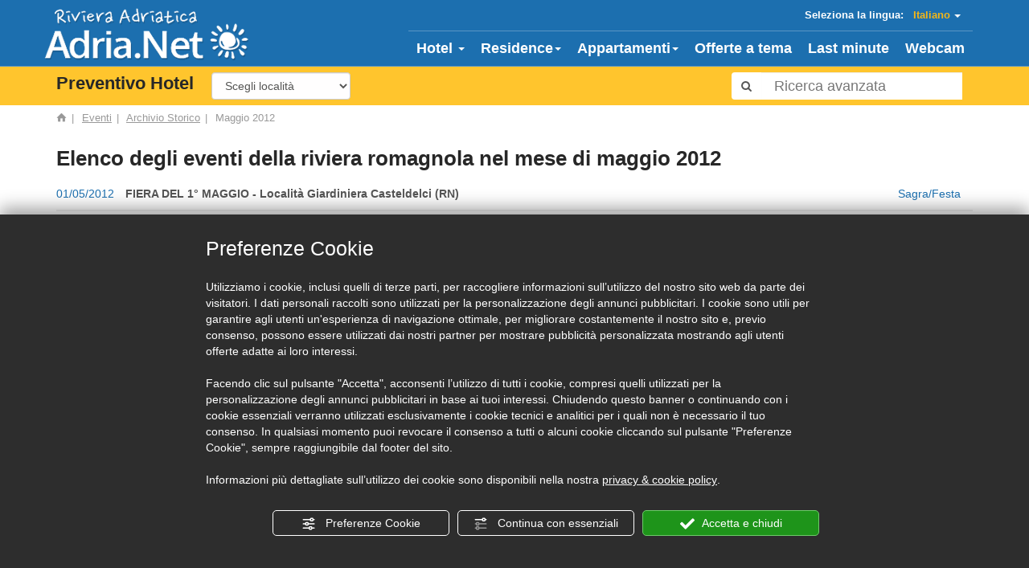

--- FILE ---
content_type: text/html; charset=utf-8
request_url: https://www.adria.net/eventi/storico/05-2012
body_size: 13033
content:
<!doctype html>
<!--[if IE 7]><html
class="ie ie7 lte9"><![endif]--><!--[if IE 8]><html
class="ie ie8 lt-ie9"> <![endif]--><html
lang="it" xmlns="http://www.w3.org/1999/xhtml" xml:lang="it" class="nb"> <!--<![endif]--><head><!--[if IE]><meta
http-equiv="X-UA-Compatible" content="IE=edge"><![endif]--><meta
charset="UTF-8"><meta
name="viewport" content="width=device-width, initial-scale=1.0, maximum-scale=1.0, user-scalable=no">
<title>Archivio degli eventi in riviera romagnola di maggio 2012 | adria.net</title><meta
name="description" content="Consulta l'archivio degli eventi della riviera romagnola per scoprire quali sono stati gli appuntamenti nel mese di maggio 2012" /><link
rel="apple-touch-icon" href="/static/img/icon57p.png" /><link
rel="apple-touch-icon" sizes="72x72" href="/static/img/icon72p.png" /><link
rel="apple-touch-icon-precomposed" href="/static/img/icon72p.png" /><link
rel="apple-touch-icon-precomposed" sizes="72x72" href="/static/img/icon72p.png" /><link
href="https://www.adria.net/favicon.ico" rel="shortcut icon" />
<link
type="text/css" rel="stylesheet" href="/min/g=css&amp;v=9">
 <!--[if (lt IE 9) & (!IEMobile)]> <script src="/static/js/lib/html5shiv.js"></script> <![endif]-->
</head><body
class="it" id="body">
<!--[if lte IE 7]><div
class="dim"></div><div
id="ie-message">Il tuo browser ? obsoleto. Passa a <a
class="chrome" href="http://www.google.com/chrome/" target="_blank">Chrome</a>, <a
class="firefox" href="http://www.getfirefox.com" target="_blank">Mozilla Firefox</a> o <a
class="ie" href="http://www.microsoft.com/windows/ie/" target="_blank">IE</a>.</div><![endif]-->
<header
id="header" class="el-out"><div
class="top header"><div
class="navbar header noBorder"><div
class="container"><div
class="navbar-header">
<button
type="button" class="navbar-toggle" data-toggle="collapse" data-target="#adriaNB">
<span
class="sr-only">Attiva navigazione</span>
<span
class="icon-bar"></span>
<span
class="icon-bar"></span>
<span
class="icon-bar"></span>
</button>
<a
class="a-brand" href="/" title="Riviera Adriatica - Adria.Net">
<img
class="img-responsive" src="/static/img/logop.png" alt="Riviera Adriatica - Adria.Net" title="Riviera Adriatica - Adria.Net">
</a></div><div
class="collapse navbar-collapse" id="adriaNB"><div
class="lang-cnt"><div
class="lang-select"><ul
class="menu lang pull-right" style="display:none;">
<li><a
href="/">English</a></li>
<li><a
href="/">Français</a></li>
<li><a
href="/">Deutsch</a></li>
</ul><div
class="imposta-lingua dropdown-toggle" data-toggle=".menu.lang"><span
id="active-lingua" class="it">Italiano</span><span
class="caret"></span></div>
<strong
class="seleziona-lingua hidden-xs">Seleziona la lingua:</strong></div></div>
<form
role="form" class="searchTop visible-xs"><div
class="input-group input-group" >
<span
class="input-group-addon noBorder" ><span
class="glyphicon glyphicon-search"></span></span>
<input
type="text" class="form-control typeahead noBorder noShadow" id="totalSearchM" placeholder="Ricerca avanzata" autocomplete="off"></div></form>
<ul
class="nav navbar-nav navbar-right"><li
class="dropdown">
<a
class="has-border notUnderlinedOnHover" data-toggle="dropdown" data-overlay="true" href="#">Hotel <b
class="caret"></b></a><ul
class="dropdown-menu row" role="menu" id="hotelPanel"><li><ul
class="list hotel-list">
<li>
<a
href="/hotel/lidi-ravennati" title="Gli hotel dei lidi ravennati per le tue vacanze al mare" class="title">
<span
class="badge pull-right marginRight">2</span>
Lidi Ravennati
</a>
<ul
class="csm">
<li><a
href="/hotel/casalborsetti" title="Le tue vacanze al mare negli hotel di Casalborsetti" class="empty">
Casalborsetti
</a></li>
<li><a
href="/hotel/porto-corsini" title="Il tuo soggiorno di relax grazie agli hotel di Porto Corsini" class="empty">
Porto Corsini
</a></li>
<li><a
href="/hotel/lido-adriano" title="Le tue vacanze negli hotel di Lido Adriano" class="empty">
Lido Adriano
</a></li>
<li><a
href="/hotel/marina-di-ravenna" title="Vacanze di relax grazie agli hotel di Marina di Ravenna" class="empty">
Marina di Ravenna
</a></li>
<li><a
href="/hotel/punta-marina-terme" title="Gli hotel di Punta Marina Terme per una piacevole vacanza al mare" class="empty">
Punta Marina Terme
</a></li>
<li><a
href="/hotel/lido-di-dante" title="Le tue vacanze di relax negli hotel di Lido di Dante" class="empty">
Lido di Dante
</a></li>
<li><a
href="/hotel/lido-di-classe" title="Scegli le vacanze negli hotel di Lido di Classe" class="empty">
Lido di Classe
</a></li>
<li><a
href="/hotel/lido-di-savio" title="Gli hotel di Lido di Savio: tanti alberghi per una piacevole vacanza" >
Lido di Savio
</a></li>
<li><a
href="/hotel/marina-romea" title="Scegli hotel a Marina Romea per le tue vacanze" class="empty">
Marina Romea
</a></li>
</ul>
</li>
<li>
<a
href="/hotel/cervia" title="Una vacanza di solo relax negli hotel di Cervia" class="title">
<span
class="badge pull-right marginRight">8</span>
Cervia
</a>
<ul
class="csm">
<li><a
href="/hotel/pinarella" title="Gli hotel di Pinarella: tanti alberghi per il tuo soggiorno in Romagna" >
Pinarella
</a></li>
<li><a
href="/hotel/tagliata" title="Vivi le tue vacanze in Romagna negli hotel a Tagliata di Cervia" class="empty">
Tagliata
</a></li>
</ul>
</li>
<li>
<a
href="/hotel/bellaria" title="Vivi le tue vacanze al mare negli hotel a Bellaria" class="title">
<span
class="badge pull-right marginRight">8</span>
Bellaria
</a>
</li>
<li>
<a
href="/hotel/milano-marittima" title="Offerte e servizi negli hotel a Milano Marittima" class="title">
<span
class="badge pull-right marginRight">1</span>
Milano Marittima
</a>
</li>
<li>
<a
href="/hotel/cesenatico" title="La tua estate al mare negli hotel di Cesenatico" class="title">
<span
class="badge pull-right marginRight">10</span>
Cesenatico
</a>
<ul
class="csm">
<li><a
href="/hotel/zadina" title="Hotel a Zadina: vacanze di convenienza e comfort" class="empty">
Zadina
</a></li>
<li><a
href="/hotel/villamarina" title="I migliori hotel di Villamarina per le tue vacanze" class="empty">
Villamarina
</a></li>
<li><a
href="/hotel/valverde-di-cesenatico" title="Risparmio e comodità con gli hotel a Valverde di Cesenatico" class="empty">
Valverde di Cesenatico
</a></li>
<li><a
href="/hotel/savignano-mare" title="Offerte e comodità negli Hotel di Savignano Mare" class="empty">
Savignano Mare
</a></li>
</ul>
</li>
<li>
<a
href="/hotel/gatteo-mare" title="I tanti vantaggi delle vacanze negli hotel a Gatteo Mare" class="title">
<span
class="badge pull-right marginRight">2</span>
Gatteo Mare
</a>
</li>
<li>
<a
href="/hotel/san-mauro-mare" title="Le vacanze nei migliori hotel di San Mauro Mare" class="title empty">
San Mauro Mare
</a>
</li>
<li>
<a
href="/hotel/igea-marina" title="Il tuo soggiorno al mare negli hotel di Igea Marina" class="title">
<span
class="badge pull-right marginRight">2</span>
Igea Marina
</a>
</li>
<li>
<a
href="/hotel/rimini" title="I migliori alberghi per le vacanze a Rimini" class="title">
<span
class="badge pull-right marginRight">15</span>
Rimini
</a>
<ul
class="csm">
<li><a
href="/hotel/viserbella" title="Scopri una vacanza di solo relax negli hotel di Viserbella" >
Viserbella
</a></li>
<li><a
href="/hotel/torre-pedrera" title="Vacanze di relax negli hotel a Torre Pedrera" >
Torre Pedrera
</a></li>
<li><a
href="/hotel/san-giuliano-mare" title="Vivi la tua estate negli hotel a San Giuliano Mare" >
San Giuliano Mare
</a></li>
<li><a
href="/hotel/viserba" title="Scegli i tanti vantaggi degli hotel di Viserba" >
Viserba
</a></li>
<li><a
href="/hotel/rimini-marina-centro" title="Scopri la convenienza e i comfort degli hotel di Rimini Marina Centro" >
Rimini - Marina Centro
</a></li>
<li><a
href="/hotel/rivazzurra" title="Scopri i tanti comfort dei migliori hotel a Rivazzurra" >
Rivazzurra
</a></li>
<li><a
href="/hotel/bellariva" title="Trascorri le tue vacanze nei migliori hotel di Bellariva" class="empty">
Bellariva
</a></li>
<li><a
href="/hotel/marebello" title="Cerchi una vacanza di relax? Scegli gli hotel a Marebello" class="empty">
Marebello
</a></li>
<li><a
href="/hotel/miramare" title="Trascorri le tue vacanze negli hotel a Miramare" >
Miramare
</a></li>
<li><a
href="/hotel/rivabella" title="Trascorri le tue vacanze negli hotel a Rivabella" class="empty">
Rivabella
</a></li>
</ul>
</li>
<li>
<a
href="/hotel/riccione" title="Trascorri un piacevole soggiorno negli hotel di Riccione" class="title">
<span
class="badge pull-right marginRight">3</span>
Riccione
</a>
</li>
<li>
<a
href="/hotel/misano-adriatico" title="Hotel di Misano Adriatico: vacanze confortevoli di relax" class="title">
<span
class="badge pull-right marginRight">1</span>
Misano Adriatico
</a>
</li>
<li>
<a
href="/hotel/cattolica" title="Gli hotel a Cattolica per un soggiorno di solo relax" class="title empty">
Cattolica
</a>
</li>
<li>
<a
href="/hotel/gabicce-mare" title="Vivi una piacevole vacanza negli hotel di Gabicce Mare" class="title">
<span
class="badge pull-right marginRight">1</span>
Gabicce Mare
</a>
</li>
<li>
<a
href="/hotel/san-marino" title="Il tuo soggiorno sul Titano negli hotel di San Marino" class="title empty">
San Marino
</a>
</li>
<li
class="noBorder search"><a
href="/hotel"  class="btn full-width btn-default btn-special"  title="Hotel">
Tutti gli hotel
</a></li><li
class="noBorder"><a
href="/ricerca-avanzata"  class="btn full-width btn-primary btn-special" title="Ricerca avanzata"><span
class="glyphicon glyphicon-search"></span>
Ricerca avanzata
</a></li><li
class="noBorder"><a
href="/preventivo-hotel"  class="btn full-width btn-secondary btn-special"  title="Preventivo Hotel"><span
class="glyphicon glyphicon-euro"></span>
Preventivo Hotel
</a></li>
</ul></li></ul></li>
<li
class="dropdown">
<a
class="dropdown-toggle" href="#" data-overlay="true" data-toggle="dropdown">
Residence<b
class="caret"></b>
</a><ul
class="dropdown-menu row" role="menu" id="residencePanel"><li><ul
class="list two-col-list">
<li>
<a
href="/residence/cervia" title="Le tue vacanze in libertà nei residence di Cervia" class="title empty">
Cervia
</a></li>
<li>
<a
href="/residence/lidi-ravennati" title="I tanti comfort dei residence di Ravenna e lidi" class="title empty">
Lidi Ravennati
</a></li>
<li>
<a
href="/residence/milano-marittima" title="I residence di Milano Marittima per vacanze in totale libertà" class="title empty">
Milano Marittima
</a></li>
<li>
<a
href="/residence/cesenatico" title="Vuoi una vacanza in libertà? Scegli i residence a Cesenatico" class="title empty">
Cesenatico
</a></li>
<li>
<a
href="/residence/bellaria" title="Residence a Bellaria: comfort e vantaggi per le vacanze" class="title">
<span
class="badge pull-right marginRight">2</span>
Bellaria
</a></li>
<li>
<a
href="/residence/gatteo-mare" title="Goditi le tue vacanze nei residence di Gatteo Mare" class="title empty">
Gatteo Mare
</a></li>
<li>
<a
href="/residence/san-mauro-mare" title="Scegli la libertà dei residence di San Mauro Mare" class="title empty">
San Mauro Mare
</a></li>
<li>
<a
href="/residence/igea-marina" title="I residence a Igea Marina per le tue vacanze in Romagna" class="title">
<span
class="badge pull-right marginRight">1</span>
Igea Marina
</a></li>
<li>
<a
href="/residence/misano-adriatico" title="Vivi le tue vacanze nei residence di Misano Adriatico" class="title empty">
Misano Adriatico
</a></li>
<li>
<a
href="/residence/riccione" title="Approfitta dei tanti vantaggi dei residence di Riccione" class="title">
<span
class="badge pull-right marginRight">1</span>
Riccione
</a></li>
<li>
<a
href="/residence/gabicce-mare" title="Scegli l'alternativa dei residence a Gabicce Mare" class="title empty">
Gabicce Mare
</a></li>
<li>
<a
href="/residence/cattolica" title="Le tue vacanze in libertà grazie ai residence di Cattolica" class="title empty">
Cattolica
</a></li>
<li>
<a
href="/residence/san-marino" title="I residence a San Marino per il tuo soggiorno sul Titano" class="title empty">
San Marino
</a></li>
<li>
<a
href="/residence/rimini" title="I residence di Rimini: comode vacanze in libertà" class="title">
<span
class="badge pull-right marginRight">4</span>
Rimini
</a></li>
</ul></li></ul></li>
<li
class="dropdown">
<a
class="dropdown-toggle"  href="#" data-toggle="dropdown">
Appartamenti<b
class="caret"></b>
</a><ul
class="dropdown-menu row" role="menu" id="appPanel"><li><ul
class="list two-col-list">
<li>
<a
href="/appartamenti/lidi-ravennati" title="Appartamenti Lidi Ravennati" class="title empty">
Lidi Ravennati
</a></li>
<li>
<a
href="/appartamenti/cervia" title="Appartamenti Cervia" class="title empty">
Cervia
</a></li>
<li>
<a
href="/appartamenti/milano-marittima" title="Appartamenti Milano Marittima" class="title empty">
Milano Marittima
</a></li>
<li>
<a
href="/appartamenti/cesenatico" title="Appartamenti Cesenatico" class="title empty">
Cesenatico
</a></li>
<li>
<a
href="/appartamenti/gatteo-mare" title="Appartamenti Gatteo Mare" class="title empty">
Gatteo Mare
</a></li>
<li>
<a
href="/appartamenti/san-mauro-mare" title="Appartamenti San Mauro Mare" class="title empty">
San Mauro Mare
</a></li>
<li>
<a
href="/appartamenti/bellaria" title="Appartamenti Bellaria" class="title">
<span
class="badge pull-right marginRight">2</span>
Bellaria
</a></li>
<li>
<a
href="/appartamenti/igea-marina" title="Appartamenti Igea Marina" class="title">
<span
class="badge pull-right marginRight">1</span>
Igea Marina
</a></li>
<li>
<a
href="/appartamenti/riccione" title="Appartamenti Riccione" class="title">
<span
class="badge pull-right marginRight">1</span>
Riccione
</a></li>
<li>
<a
href="/appartamenti/rimini" title="Appartamenti Rimini" class="title">
<span
class="badge pull-right marginRight">4</span>
Rimini
</a></li>
<li>
<a
href="/appartamenti/gabicce-mare" title="Appartamenti Gabicce Mare" class="title empty">
Gabicce Mare
</a></li>
<li>
<a
href="/appartamenti/misano-adriatico" title="Appartamenti Misano Adriatico" class="title empty">
Misano Adriatico
</a></li>
<li>
<a
href="/appartamenti/cattolica" title="Appartamenti Cattolica" class="title empty">
Cattolica
</a></li>
<li>
<a
href="/appartamenti/san-marino" title="Appartamenti San Marino" class="title empty">
San Marino
</a></li>
</ul></li></ul></li><li><a
class="has-border notUnderlinedOnHover" href="/offerte"  title="Offerte" >Offerte a tema</a></li><li><a
class="has-border notUnderlinedOnHover" href="/lastminute"  title="Lastminute" >Last minute</a></li><li><a
href="/webcam" title="Webcam" class="notUnderlinedOnHover">Webcam</a></li></ul></div></div></div></div>
<div
class="bottom header hidden-xs"><div
class="btn-cnt container "><form
class="form-inline pull-left  wow bounceInLeft" action="#">
<span
class="strong quoteTitle">Preventivo Hotel</span><div
class="form-group">
<select
class="form-control input" id="quotePlace" ><option
value="">Scegli località</option>
<option
value="1">Lidi Ravennati (2)</option><option
value="10">Milano Marittima (1)</option><option
value="13">Cervia (8)</option><option
value="14">Cesenatico (10)</option><option
value="18">Gatteo Mare (2)</option><option
value="21">Bellaria (8)</option><option
value="22">Igea Marina (2)</option><option
value="44">Rimini (15)</option><option
value="33">Riccione (3)</option><option
value="34">Misano Adriatico (1)</option><option
value="36">Gabicce Mare (1)</option></select></div></form><form
role="form" id="searchTop" class="searchTop pull-right" ><div
class="input-group input-group" >
<span
class="input-group-addon noBorder" ><span
class="glyphicon glyphicon-search"></span></span>
<input
type="text" class="form-control typeahead noBorder noShadow" id="totalSearch" placeholder="Ricerca avanzata" autocomplete="off"></div></form></div></div></header>
<a
class="arrow-to-top scroll-and-show chevron-up" data-toggle="#header" style="display: block;"><span
class="glyphicon glyphicon-chevron-up"></span></a><div
id="main-cnt"><div
class="divOverlay" style="display:none;"></div><div
class="container main">

<ol
class="breadcrumb hidden-xs">
<li
>
<a
href="/" title="Homepage" ><span
class="glyphicon glyphicon-home"></span></a></li>
<li
>
<a
href="/eventi" title="Eventi" >Eventi</a></li>
<li
>
<a
href="/eventi/storico" title="Archivio Storico" >Archivio Storico</a></li>
<li
class="active">
Maggio 2012</li>
</ol>

<h1>Elenco degli eventi della riviera romagnola nel mese di maggio 2012</h1>
<div
class="list-group event-month">
<a
href="/evento/11312/fiera-del-1d-maggio-localita-giardiniera-casteldelci-rn" title="FIERA DEL 1° MAGGIO - Località Giardiniera Casteldelci (RN)" class="list-group-item">
<span
class="text-primary tipologia">Sagra/Festa</span>
<span
class="text-primary title" >01/05/2012</span> <strong>FIERA DEL 1° MAGGIO - Località Giardiniera Casteldelci (RN)</strong></a>
<a
href="/evento/11443/mercato-dei-produttori-agricoli-isola-dei-platani-v-le-paolo-guidi-ang-via-pascoli-bellaria-rn" title="MERCATO DEI PRODUTTORI AGRICOLI Isola dei Platani, v.le Paolo Guidi ang. via Pascoli, Bellaria (RN)" class="list-group-item">
<span
class="text-primary tipologia">Raduno</span>
<span
class="text-primary title" >01/05/2012</span> <strong>MERCATO DEI PRODUTTORI AGRICOLI Isola dei Platani, v.le Paolo Guidi ang. via Pascoli, Bellaria (RN)</strong></a>
<a
href="/evento/11448/ti-leggo-una-storia-biblioteca-la-panzinir-v-le-p-guidi-108-bellaria" title="TI LEGGO UNA STORIA ! - Biblioteca “A. Panzini”, v.le P. Guidi, 108,Bellaria" class="list-group-item">
<span
class="text-primary tipologia">Raduno</span>
<span
class="text-primary title" >02/05/2012</span> <strong>TI LEGGO UNA STORIA ! - Biblioteca “A. Panzini”, v.le P. Guidi, 108,Bellaria</strong></a>
<a
href="/evento/11453/voglia-di-mare-alla-torre-saracena-in-via-torre-75-a-bellaria-rn" title="VOGLIA DI MARE - alla Torre Saracena in via Torre, 75 a Bellaria (RN)" class="list-group-item">
<span
class="text-primary tipologia">Raduno</span>
<span
class="text-primary title" >03/05/2012</span> <strong>VOGLIA DI MARE - alla Torre Saracena in via Torre, 75 a Bellaria (RN)</strong></a>
<a
href="/evento/11316/international-beach-tchoukball-festival-sedi-varie-sulla-spiaggia-bagni-marinagrande-playa-tamarindo-e-bahia-rico-s-cafe-viserba-di-rimini-rn" title="INTERNATIONAL BEACH TCHOUKBALL FESTIVAL - Sedi varie sulla spiaggia - Bagni Marinagrande, Playa Tamarindo e Bahia Rico's Café Viserba di Rimini (RN)" class="list-group-item">
<span
class="text-primary tipologia">Sportivo</span>
<span
class="text-primary title" >04/05/2012</span> <strong>INTERNATIONAL BEACH TCHOUKBALL FESTIVAL - Sedi varie sulla spiaggia - Bagni Marinagrande, Playa...</strong></a>
<a
href="/evento/11398/olimpiadi-di-matematica-selezione-dei-partecipanti-alla-gara-internazionale-colonia-agip-viale-carducci-181-palazzetto-dello-sport-via-magellano-23-cesenatico-fc" title="OLIMPIADI DI MATEMATICA - Selezione dei partecipanti alla gara internazionale Colonia Agip - viale Carducci, 181 Palazzetto dello Sport - via Magellano, 23 Cesenatico (FC)" class="list-group-item">
<span
class="text-primary tipologia">Raduno</span>
<span
class="text-primary title" >04/05/2012</span> <strong>OLIMPIADI DI MATEMATICA - Selezione dei partecipanti alla gara internazionale Colonia Agip -...</strong></a>
<a
href="/evento/11317/locomix-festival-per-comici-emergenti-al-teatro-del-mare-via-don-minzoni-1-angolo-viale-ceccarini-a-riccione-rn" title="LOCOMIX - FESTIVAL PER COMICI EMERGENTI al Teatro del Mare, Via Don Minzoni 1 (angolo Viale Ceccarini) a Riccione (RN)" class="list-group-item">
<span
class="text-primary tipologia">Spettacoli</span>
<span
class="text-primary title" >05/05/2012</span> <strong>LOCOMIX - FESTIVAL PER COMICI EMERGENTI al Teatro del Mare, Via Don Minzoni 1 (angolo Viale...</strong></a>
<a
href="/evento/10849/sapori-della-nostra-terra-e-raduno-camperisti-mulino-sapignoli-via-santarcangiolese-4631-poggio-berni-rn" title="SAPORI DELLA NOSTRA TERRA E RADUNO CAMPERISTI Mulino Sapignoli - via Santarcangiolese, 4631 Poggio Berni (RN)" class="list-group-item">
<span
class="text-primary tipologia">Raduno</span>
<span
class="text-primary title" >05/05/2012</span> <strong>SAPORI DELLA NOSTRA TERRA E RADUNO CAMPERISTI Mulino Sapignoli - via Santarcangiolese, 4631...</strong></a>
<a
href="/evento/7285/festival-chitarristico-internazionale-luigi-legnani-teatro-comunale-via-xx-settembre-125-cervia-ra" title="FESTIVAL CHITARRISTICO INTERNAZIONALE LUIGI LEGNANI  Teatro Comunale - Via XX Settembre, 125 Cervia (RA)" class="list-group-item">
<span
class="text-primary tipologia">Musicale</span>
<span
class="text-primary title" >05/05/2012</span> <strong>FESTIVAL CHITARRISTICO INTERNAZIONALE LUIGI LEGNANI  Teatro Comunale - Via XX Settembre, 125...</strong></a>
<a
href="/evento/11450/ti-leggo-una-storia-biblioteca-la-panzinir-v-le-p-guidi-108-bellaria" title="TI LEGGO UNA STORIA ! - Biblioteca “A. Panzini”, v.le P. Guidi, 108,Bellaria" class="list-group-item">
<span
class="text-primary tipologia">Raduno</span>
<span
class="text-primary title" >05/05/2012</span> <strong>TI LEGGO UNA STORIA ! - Biblioteca “A. Panzini”, v.le P. Guidi, 108,Bellaria</strong></a>
<a
href="/evento/11050/la-casa-del-tempo-centro-storico-piazza-ganganelli-santarcangelo-di-romagna-rn" title="LA CASA DEL TEMPO - Centro storico - Piazza Ganganelli Santarcangelo di Romagna (RN)" class="list-group-item">
<span
class="text-primary tipologia">Sagra/Festa</span>
<span
class="text-primary title" >06/05/2012</span> <strong>LA CASA DEL TEMPO - Centro storico - Piazza Ganganelli Santarcangelo di Romagna (RN)</strong></a>
<a
href="/evento/11318/mercato-verde-centro-storico-di-pennabilli-rn" title="MERCATO VERDE - Centro storico di Pennabilli (RN)" class="list-group-item">
<span
class="text-primary tipologia">Raduno</span>
<span
class="text-primary title" >06/05/2012</span> <strong>MERCATO VERDE - Centro storico di Pennabilli (RN)</strong></a>
<a
href="/evento/11444/mercato-dei-produttori-agricoli-isola-dei-platani-v-le-paolo-guidi-ang-via-pascoli-bellaria-rn" title="MERCATO DEI PRODUTTORI AGRICOLI Isola dei Platani, v.le Paolo Guidi ang. via Pascoli, Bellaria (RN)" class="list-group-item">
<span
class="text-primary tipologia">Raduno</span>
<span
class="text-primary title" >06/05/2012</span> <strong>MERCATO DEI PRODUTTORI AGRICOLI Isola dei Platani, v.le Paolo Guidi ang. via Pascoli, Bellaria (RN)</strong></a>
<a
href="/evento/11463/il-grande-quaderno-spettacolo-teatrale-teatro-astra-via-paolo-guidi-77-e-bellaria" title="IL GRANDE QUADERNO- Spettacolo Teatrale - Teatro Astra, Via Paolo Guidi 77/e, Bellaria" class="list-group-item">
<span
class="text-primary tipologia">Teatro</span>
<span
class="text-primary title" >06/05/2012</span> <strong>IL GRANDE QUADERNO- Spettacolo Teatrale - Teatro Astra, Via Paolo Guidi 77/e, Bellaria</strong></a>
<a
href="/evento/7417/aperitivi-con-l-arte-piazzetta-biblioteca-v-le-p-guidi-a-bellaria-rn" title="APERITIVI CON L'ARTE - Piazzetta Biblioteca -v.le P.Guidi a Bellaria (RN)" class="list-group-item">
<span
class="text-primary tipologia">Mostra</span>
<span
class="text-primary title" >06/05/2012</span> <strong>APERITIVI CON L'ARTE - Piazzetta Biblioteca -v.le P.Guidi a Bellaria (RN)</strong></a>
<a
href="/evento/10829/festa-del-beato-amato-ronconi-in-piazza-beato-amato-ronconi-saludecio-rn" title="FESTA DEL BEATO AMATO RONCONI in Piazza Beato Amato Ronconi Saludecio (RN)" class="list-group-item">
<span
class="text-primary tipologia">Sagra/Festa</span>
<span
class="text-primary title" >08/05/2012</span> <strong>FESTA DEL BEATO AMATO RONCONI in Piazza Beato Amato Ronconi Saludecio (RN)</strong></a>
<a
href="/evento/7329/40d-maratonina-dei-laghi-partenza-viale-ennio-lato-mare-ad-igea-marina-rn" title="40° MARATONINA DEI LAGHI Partenza Viale Ennio, lato mare ad Igea Marina (RN)" class="list-group-item">
<span
class="text-primary tipologia">Sportivo</span>
<span
class="text-primary title" >08/05/2012</span> <strong>40° MARATONINA DEI LAGHI Partenza Viale Ennio, lato mare ad Igea Marina (RN)</strong></a>
<a
href="/evento/11449/ti-leggo-una-storia-biblioteca-la-panzinir-v-le-p-guidi-108-bellaria" title="TI LEGGO UNA STORIA ! - Biblioteca “A. Panzini”, v.le P. Guidi, 108,Bellaria" class="list-group-item">
<span
class="text-primary tipologia">Raduno</span>
<span
class="text-primary title" >09/05/2012</span> <strong>TI LEGGO UNA STORIA ! - Biblioteca “A. Panzini”, v.le P. Guidi, 108,Bellaria</strong></a>
<a
href="/evento/10832/riminiwellness-fitness-benessere-e-sport-on-stage-nuovo-quartiere-fieristico-ingresso-sud-via-emilia-155-rimini-nord-riviera-di-rimini-rimini-rn" title="RIMINIWELLNESS Fitness, Benessere & Sport on stage Nuovo Quartiere Fieristico - Ingresso Sud - Via Emilia, 155 - Rimini Nord Riviera di Rimini Rimini (RN)" class="list-group-item">
<span
class="text-primary tipologia">Fiera</span>
<span
class="text-primary title" >10/05/2012</span> <strong>RIMINIWELLNESS Fitness, Benessere & Sport on stage Nuovo Quartiere Fieristico - Ingresso Sud -...</strong></a>
<a
href="/evento/7284/borgo-marina-vetrina-di-romagna-borgo-marina-via-nazario-sauro-cervia-ra" title="BORGO MARINA VETRINA DI ROMAGNA Borgo Marina - Via Nazario Sauro Cervia (RA)" class="list-group-item">
<span
class="text-primary tipologia">Sagra/Festa</span>
<span
class="text-primary title" >10/05/2012</span> <strong>BORGO MARINA VETRINA DI ROMAGNA Borgo Marina - Via Nazario Sauro Cervia (RA)</strong></a>
<a
href="/evento/11464/all-ombra-dei-dinosauri-parco-del-gelso-igea-marina-rn" title="ALL'OMBRA DEI DINOSAURI - Parco del gelso - Igea Marina (RN)" class="list-group-item">
<span
class="text-primary tipologia">Raduno</span>
<span
class="text-primary title" >10/05/2012</span> <strong>ALL'OMBRA DEI DINOSAURI - Parco del gelso - Igea Marina (RN)</strong></a>
<a
href="/evento/10864/vespaday-motoraduno-ritrovo-piazza-matteotti-bellaria-igea-marina-rn" title="VESPADAY MOTORADUNO -  Ritrovo piazza Matteotti Bellaria Igea Marina (RN)" class="list-group-item">
<span
class="text-primary tipologia">Raduno</span>
<span
class="text-primary title" >11/05/2012</span> <strong>VESPADAY MOTORADUNO -  Ritrovo piazza Matteotti Bellaria Igea Marina (RN)</strong></a>
<a
href="/evento/7425/vespa-day-xiv-edizione-ritrovo-in-piazza-matteotti-a-bellaria-rn" title="VESPA DAY XIV^ Edizione - Ritrovo in Piazza Matteotti a Bellaria (RN)" class="list-group-item">
<span
class="text-primary tipologia">Raduno</span>
<span
class="text-primary title" >12/05/2012</span> <strong>VESPA DAY XIV^ Edizione - Ritrovo in Piazza Matteotti a Bellaria (RN)</strong></a>
<a
href="/evento/11936/giuseppe-palanti-pittore-urbanista-illustratore-speciale-centenario-milano-marittima-magazzino-del-sale-torre-via-nazario-sauro-cervia-ra" title="GIUSEPPE PALANTI. PITTORE, URBANISTA, ILLUSTRATORE - Speciale centenario Milano Marittima Magazzino del Sale Torre - Via Nazario Sauro Cervia (RA)" class="list-group-item">
<span
class="text-primary tipologia">Mostra</span>
<span
class="text-primary title" >12/05/2012</span> <strong>GIUSEPPE PALANTI. PITTORE, URBANISTA, ILLUSTRATORE - Speciale centenario Milano Marittima...</strong></a>
<a
href="/evento/11451/ti-leggo-una-storia-biblioteca-la-panzinir-v-le-p-guidi-108-bellaria" title="TI LEGGO UNA STORIA ! - Biblioteca “A. Panzini”, v.le P. Guidi, 108,Bellaria" class="list-group-item">
<span
class="text-primary tipologia">Raduno</span>
<span
class="text-primary title" >12/05/2012</span> <strong>TI LEGGO UNA STORIA ! - Biblioteca “A. Panzini”, v.le P. Guidi, 108,Bellaria</strong></a>
<a
href="/evento/11466/l-archivio-dello-scrittore-casa-panzini-via-pisino-n-1-bellaria-rn" title="L'ARCHIVIO DELLO SCRITTORE - Casa Panzini, via Pisino n.1 Bellaria (RN)" class="list-group-item">
<span
class="text-primary tipologia">Raduno</span>
<span
class="text-primary title" >12/05/2012</span> <strong>L'ARCHIVIO DELLO SCRITTORE - Casa Panzini, via Pisino n.1 Bellaria (RN)</strong></a>
<a
href="/evento/11467/edutur-itinerari-da-amare-alla-scoperta-di-bellaria-igea-maria-casa-panzini-via-pisino-n-1-bellaria-rn" title="EDUTUR - Itinerari da amare alla scoperta di Bellaria Igea Maria - Casa Panzini, via Pisino n.1 Bellaria (RN)" class="list-group-item">
<span
class="text-primary tipologia">Mostra</span>
<span
class="text-primary title" >12/05/2012</span> <strong>EDUTUR - Itinerari da amare alla scoperta di Bellaria Igea Maria - Casa Panzini, via Pisino n.1...</strong></a>
<a
href="/evento/11468/piccoli-cigni-crescono-teatro-astra-via-paolo-guidi-77-e-bellaria" title="PICCOLI CIGNI CRESCONO - Teatro Astra, Via Paolo Guidi 77/e, Bellaria" class="list-group-item">
<span
class="text-primary tipologia">Spettacoli</span>
<span
class="text-primary title" >12/05/2012</span> <strong>PICCOLI CIGNI CRESCONO - Teatro Astra, Via Paolo Guidi 77/e, Bellaria</strong></a>
<a
href="/evento/10850/51d-edizione-sagra-della-porchetta-e-dei-prodotti-tipici-centro-storico-saludecio-rn" title="51° Edizione SAGRA DELLA PORCHETTA E DEI PRODOTTI TIPICI Centro storico Saludecio (RN)" class="list-group-item">
<span
class="text-primary tipologia">Sagra/Festa</span>
<span
class="text-primary title" >13/05/2012</span> <strong>51° Edizione SAGRA DELLA PORCHETTA E DEI PRODOTTI TIPICI Centro storico Saludecio (RN)</strong></a>
<a
href="/evento/11445/mercato-dei-produttori-agricoli-isola-dei-platani-v-le-paolo-guidi-ang-via-pascoli-bellaria-rn" title="MERCATO DEI PRODUTTORI AGRICOLI Isola dei Platani, v.le Paolo Guidi ang. via Pascoli, Bellaria (RN)" class="list-group-item">
<span
class="text-primary tipologia">Raduno</span>
<span
class="text-primary title" >13/05/2012</span> <strong>MERCATO DEI PRODUTTORI AGRICOLI Isola dei Platani, v.le Paolo Guidi ang. via Pascoli, Bellaria (RN)</strong></a>
<a
href="/evento/11461/aperitivi-con-l-arte-piazzetta-biblioteca-v-le-p-guidi-a-bellaria-rn" title="APERITIVI CON L'ARTE - Piazzetta Biblioteca -v.le P.Guidi a Bellaria (RN)" class="list-group-item">
<span
class="text-primary tipologia">Mostra</span>
<span
class="text-primary title" >13/05/2012</span> <strong>APERITIVI CON L'ARTE - Piazzetta Biblioteca -v.le P.Guidi a Bellaria (RN)</strong></a>
<a
href="/evento/11469/movimento-creativo-bambini-teatro-astra-via-paolo-guidi-77-e-bellaria" title="MOVIMENTO CREATIVO BAMBINI - Teatro Astra, Via Paolo Guidi 77/e, Bellaria" class="list-group-item">
<span
class="text-primary tipologia">Spettacoli</span>
<span
class="text-primary title" >13/05/2012</span> <strong>MOVIMENTO CREATIVO BAMBINI - Teatro Astra, Via Paolo Guidi 77/e, Bellaria</strong></a>
<a
href="/evento/11223/il-mercatino-del-rigattiere-corso-fratelli-cervi-da-viale-diaz-a-viale-ruffini-riccione-rn" title="IL MERCATINO DEL RIGATTIERE Corso Fratelli Cervi (da viale Diaz a viale Ruffini) Riccione (RN)" class="list-group-item">
<span
class="text-primary tipologia">Sagra/Festa</span>
<span
class="text-primary title" >13/05/2012</span> <strong>IL MERCATINO DEL RIGATTIERE Corso Fratelli Cervi (da viale Diaz a viale Ruffini) Riccione (RN)</strong></a>
<a
href="/evento/10973/gustosa-isola-dei-platani-v-le-paolo-guidi-ang-via-pascoli-via-torre-a-bellaria-rn" title="GUSTOSA  - Isola dei Platani, v.le Paolo Guidi ang. via Pascoli, via Torre a Bellaria (RN)" class="list-group-item">
<span
class="text-primary tipologia">Raduno</span>
<span
class="text-primary title" >13/05/2012</span> <strong>GUSTOSA  - Isola dei Platani, v.le Paolo Guidi ang. via Pascoli, via Torre a Bellaria (RN)</strong></a>
<a
href="/evento/11452/ti-leggo-una-storia-biblioteca-la-panzinir-v-le-p-guidi-108-bellaria" title="TI LEGGO UNA STORIA ! - Biblioteca “A. Panzini”, v.le P. Guidi, 108,Bellaria" class="list-group-item">
<span
class="text-primary tipologia">Raduno</span>
<span
class="text-primary title" >16/05/2012</span> <strong>TI LEGGO UNA STORIA ! - Biblioteca “A. Panzini”, v.le P. Guidi, 108,Bellaria</strong></a>
<a
href="/evento/11465/all-ombra-dei-dinosauri-parco-del-gelso-igea-marina-rn" title="ALL'OMBRA DEI DINOSAURI - Parco del gelso - Igea Marina (RN)" class="list-group-item">
<span
class="text-primary tipologia">Mostra</span>
<span
class="text-primary title" >17/05/2012</span> <strong>ALL'OMBRA DEI DINOSAURI - Parco del gelso - Igea Marina (RN)</strong></a>
<a
href="/evento/11470/allegromosso-xideuropean-youth-music-festival-n-emilia-romagna-piazza-matteotti-e-torre-saracena-bellaria-igea-marina" title="ALLEGROMOSSO XI°European Youth Music Festival – Emilia Romagna - Piazza Matteotti e Torre Saracena, Bellaria Igea Marina" class="list-group-item">
<span
class="text-primary tipologia">Musicale</span>
<span
class="text-primary title" >17/05/2012</span> <strong>ALLEGROMOSSO XI°European Youth Music Festival – Emilia Romagna - Piazza Matteotti e Torre...</strong></a>
<a
href="/evento/10865/raduno-nazionale-qcitta-di-bellaria-igea-marinaq-sand-volley-4x4-spiaggia-area-beky-bay-viale-pinzon-igea-marina-rn" title="RADUNO NAZIONALE "CITTÀ DI BELLARIA- IGEA MARINA" Sand volley 4x4 Spiaggia area Beky Bay - viale Pinzon Igea Marina (RN)" class="list-group-item">
<span
class="text-primary tipologia">Sportivo</span>
<span
class="text-primary title" >18/05/2012</span> <strong>RADUNO NAZIONALE "CITTÀ DI BELLARIA- IGEA MARINA" Sand volley 4x4 Spiaggia area Beky Bay - viale...</strong></a>
<a
href="/evento/11397/17d-edizione-ciclo-e-vento-fiera-internazionale-del-ciclismo-sedi-varie-cesenatico-fc" title="17° edizione CICLO & VENTO - Fiera Internazionale del Ciclismo - Sedi varie Cesenatico (FC)" class="list-group-item">
<span
class="text-primary tipologia">Fiera</span>
<span
class="text-primary title" >18/05/2012</span> <strong>17° edizione CICLO & VENTO - Fiera Internazionale del Ciclismo - Sedi varie Cesenatico (FC)</strong></a>
<a
href="/evento/10866/european-truck-racing-championship-misano-world-circuit-via-daijiro-kato-10-misano-adriatico-rn" title="EUROPEAN TRUCK RACING CHAMPIONSHIP  Misano World Circuit - Via Daijiro Kato, 10 Misano Adriatico (RN)" class="list-group-item">
<span
class="text-primary tipologia">Sportivo</span>
<span
class="text-primary title" >19/05/2012</span> <strong>EUROPEAN TRUCK RACING CHAMPIONSHIP  Misano World Circuit - Via Daijiro Kato, 10 Misano Adriatico...</strong></a>
<a
href="/evento/7695/nove-colli-partenza-dal-porto-canale-e-arrivo-presso-la-colonia-agip-viale-carducci-181-cesenatico-fc" title="NOVE COLLI  Partenza dal porto canale e arrivo presso la Colonia Agip, viale Carducci 181 Cesenatico (FC)" class="list-group-item">
<span
class="text-primary tipologia">Sportivo</span>
<span
class="text-primary title" >20/05/2012</span> <strong>NOVE COLLI  Partenza dal porto canale e arrivo presso la Colonia Agip, viale Carducci 181...</strong></a>
<a
href="/evento/11042/mostra-scambio-al-museo-nazionale-del-motociclo-museo-nazionale-del-motociclo-via-casalecchio-58n-rimini-rn" title="MOSTRA SCAMBIO AL MUSEO NAZIONALE DEL MOTOCICLO - Museo Nazionale del Motociclo - Via Casalecchio, 58n Rimini (RN)" class="list-group-item">
<span
class="text-primary tipologia">Mostra</span>
<span
class="text-primary title" >20/05/2012</span> <strong>MOSTRA SCAMBIO AL MUSEO NAZIONALE DEL MOTOCICLO - Museo Nazionale del Motociclo - Via...</strong></a>
<a
href="/evento/11057/negramaro-casa-tour-2012-al-105-stadium-piazzale-pasolini-1-c-a-rimini-rn" title="NEGRAMARO CASA TOUR 2012 al 105 Stadium, Piazzale Pasolini 1/c a Rimini (RN)" class="list-group-item">
<span
class="text-primary tipologia">Spettacoli</span>
<span
class="text-primary title" >20/05/2012</span> <strong>NEGRAMARO CASA TOUR 2012 al 105 Stadium, Piazzale Pasolini 1/c a Rimini (RN)</strong></a>
<a
href="/evento/11446/mercato-dei-produttori-agricoli-isola-dei-platani-v-le-paolo-guidi-ang-via-pascoli-bellaria-rn" title="MERCATO DEI PRODUTTORI AGRICOLI Isola dei Platani, v.le Paolo Guidi ang. via Pascoli, Bellaria (RN)" class="list-group-item">
<span
class="text-primary tipologia">Raduno</span>
<span
class="text-primary title" >20/05/2012</span> <strong>MERCATO DEI PRODUTTORI AGRICOLI Isola dei Platani, v.le Paolo Guidi ang. via Pascoli, Bellaria (RN)</strong></a>
<a
href="/evento/11462/aperitivi-con-l-arte-piazzetta-biblioteca-v-le-p-guidi-a-bellaria-rn" title="APERITIVI CON L'ARTE - Piazzetta Biblioteca -v.le P.Guidi a Bellaria (RN)" class="list-group-item">
<span
class="text-primary tipologia">Mostra</span>
<span
class="text-primary title" >20/05/2012</span> <strong>APERITIVI CON L'ARTE - Piazzetta Biblioteca -v.le P.Guidi a Bellaria (RN)</strong></a>
<a
href="/evento/11471/edutur-itinerari-da-amare-alla-scoperta-di-bellaria-igea-maria-partenza-via-fornace-parcheggio-igea-marina" title="EDUTUR - Itinerari da amare alla scoperta di Bellaria Igea Maria - Partenza: Via Fornace, parcheggio, Igea Marina" class="list-group-item">
<span
class="text-primary tipologia">Raduno</span>
<span
class="text-primary title" >20/05/2012</span> <strong>EDUTUR - Itinerari da amare alla scoperta di Bellaria Igea Maria - Partenza: Via Fornace,...</strong></a>
<a
href="/evento/11485/lago-dei-cigni-teatro-astra-via-paolo-guidi-77-e-bellaria" title="LAGO DEI CIGNI - Teatro Astra, Via Paolo Guidi 77/e, Bellaria" class="list-group-item">
<span
class="text-primary tipologia">Spettacoli</span>
<span
class="text-primary title" >20/05/2012</span> <strong>LAGO DEI CIGNI - Teatro Astra, Via Paolo Guidi 77/e, Bellaria</strong></a>
<a
href="/evento/8789/cervia-antiquariato-centro-storico-piazza-garibaldi-via-xx-settembre-cervia-ra" title="CERVIA ANTIQUARIATO - Centro storico - Piazza Garibaldi, Via XX Settembre Cervia (RA)" class="list-group-item">
<span
class="text-primary tipologia">Mostra</span>
<span
class="text-primary title" >23/05/2012</span> <strong>CERVIA ANTIQUARIATO - Centro storico - Piazza Garibaldi, Via XX Settembre Cervia (RA)</strong></a>
<a
href="/evento/7431/sticcon-2012-xxvi-convention-di-star-trek-al-centro-congressi-di-bellaria-in-via-uso-1-a-bellaria-rn" title="STICCON 2012 - XXVI^ Convention di STAR TREK al Centro Congressi di Bellaria in Via Uso, 1 a Bellaria (RN)" class="list-group-item">
<span
class="text-primary tipologia">Raduno</span>
<span
class="text-primary title" >24/05/2012</span> <strong>STICCON 2012 - XXVI^ Convention di STAR TREK al Centro Congressi di Bellaria in Via Uso, 1 a...</strong></a>
<a
href="/evento/11643/xxxi-raduno-nazionale-dei-fanti-d-italia-vari-luoghi-della-citta-ravenna-ra" title="XXXI RADUNO NAZIONALE DEI FANTI D'ITALIA Vari luoghi della città Ravenna (RA)" class="list-group-item">
<span
class="text-primary tipologia">Raduno</span>
<span
class="text-primary title" >24/05/2012</span> <strong>XXXI RADUNO NAZIONALE DEI FANTI D'ITALIA Vari luoghi della città Ravenna (RA)</strong></a>
<a
href="/evento/10985/la-voce-dei-musei-al-museo-della-citta-in-via-tonini-1-a-rimini-rn" title="LA VOCE DEI MUSEI al Museo della Citta' in Via Tonini, 1 a Rimini (RN)" class="list-group-item">
<span
class="text-primary tipologia">Raduno</span>
<span
class="text-primary title" >24/05/2012</span> <strong>LA VOCE DEI MUSEI al Museo della Citta' in Via Tonini, 1 a Rimini (RN)</strong></a>
<a
href="/evento/10851/la-borgata-che-danza-nella-borgata-vecchia-via-romea-e-via-ionio-bellaria-igea-marina-rn" title="LA BORGATA CHE DANZA nella Borgata Vecchia - Via Romea e Via Ionio Bellaria Igea Marina (RN)" class="list-group-item">
<span
class="text-primary tipologia">Sagra/Festa</span>
<span
class="text-primary title" >25/05/2012</span> <strong>LA BORGATA CHE DANZA nella Borgata Vecchia - Via Romea e Via Ionio Bellaria Igea Marina (RN)</strong></a>
<a
href="/evento/7681/cervia-citta-giardino-aiuole-e-giardini-in-tutta-la-citta-piazza-garibaldi-e-centro-storico-cervia-e-dintorni-ra" title="CERVIA CITTA' GIARDINO  Aiuole e giardini in tutta la città Piazza Garibaldi e centro storico Cervia e dintorni (RA)" class="list-group-item">
<span
class="text-primary tipologia">Mostra</span>
<span
class="text-primary title" >26/05/2012</span> <strong>CERVIA CITTA' GIARDINO  Aiuole e giardini in tutta la città Piazza Garibaldi e centro storico...</strong></a>
<a
href="/evento/11058/antonello-venditti-unica-tour-al-105-stadium-piazzale-pasolini-1-c-a-rimini-rn" title="ANTONELLO VENDITTI UNICA TOUR al 105 Stadium, Piazzale Pasolini 1/c a Rimini (RN)" class="list-group-item">
<span
class="text-primary tipologia">Spettacoli</span>
<span
class="text-primary title" >26/05/2012</span> <strong>ANTONELLO VENDITTI UNICA TOUR al 105 Stadium, Piazzale Pasolini 1/c a Rimini (RN)</strong></a>
<a
href="/evento/10852/sagra-delle-ciliegie-localita-pietracuta-san-leo-rn" title="SAGRA DELLE CILIEGIE località Pietracuta San Leo (RN)" class="list-group-item">
<span
class="text-primary tipologia">Sagra/Festa</span>
<span
class="text-primary title" >26/05/2012</span> <strong>SAGRA DELLE CILIEGIE località Pietracuta San Leo (RN)</strong></a>
<a
href="/evento/11633/com-una-volta-teatro-auditorium-via-tavoleto-s-andrea-in-casale-san-clemente-rn" title="COM'UNA VOLTA Teatro Auditorium - Via Tavoleto - S. Andrea in Casale San Clemente (RN)" class="list-group-item">
<span
class="text-primary tipologia">Spettacoli</span>
<span
class="text-primary title" >26/05/2012</span> <strong>COM'UNA VOLTA Teatro Auditorium - Via Tavoleto - S. Andrea in Casale San Clemente (RN)</strong></a>
<a
href="/evento/11901/beky-bay-spazio-giovani-con-musca-ed-eventi-viale-pinzon-227-igea-marina-rn" title="BEKY BAY - Spazio giovani con musca ed eventi - Viale Pinzon 227  - Igea Marina (RN)" class="list-group-item">
<span
class="text-primary tipologia">Sagra/Festa</span>
<span
class="text-primary title" >26/05/2012</span> <strong>BEKY BAY - Spazio giovani con musca ed eventi - Viale Pinzon 227  - Igea Marina (RN)</strong></a>
<a
href="/evento/11454/ti-leggo-una-storia-biblioteca-la-panzinir-v-le-p-guidi-108-bellaria" title="TI LEGGO UNA STORIA ! - Biblioteca “A. Panzini”, v.le P. Guidi, 108,Bellaria" class="list-group-item">
<span
class="text-primary tipologia">Raduno</span>
<span
class="text-primary title" >26/05/2012</span> <strong>TI LEGGO UNA STORIA ! - Biblioteca “A. Panzini”, v.le P. Guidi, 108,Bellaria</strong></a>
<a
href="/evento/11486/bellaria-model-show-mostra-concorso-di-modellismo-statico-palazzo-del-turismo-via-l-da-vinci-8-bellaria-rn" title="BELLARIA MODEL SHOW - Mostra/Concorso di Modellismo statico - Palazzo del Turismo, via.L.da Vinci 8, Bellaria (RN)" class="list-group-item">
<span
class="text-primary tipologia">Mostra</span>
<span
class="text-primary title" >26/05/2012</span> <strong>BELLARIA MODEL SHOW - Mostra/Concorso di Modellismo statico - Palazzo del Turismo, via.L.da Vinci...</strong></a>
<a
href="/evento/11487/pallavolero-spiaggia-di-bellaria-igea-marina-rn" title="PALLAVOLERO' - Spiaggia di Bellaria Igea Marina (RN)" class="list-group-item">
<span
class="text-primary tipologia">Sportivo</span>
<span
class="text-primary title" >26/05/2012</span> <strong>PALLAVOLERO' - Spiaggia di Bellaria Igea Marina (RN)</strong></a>
<a
href="/evento/11262/campionati-italiani-di-danza-sportiva-sportdance-nuovo-quartiere-fieristico-via-emilia-155-ingresso-sud-rimini-rn" title="CAMPIONATI ITALIANI DI DANZA SPORTIVA - Sportdance Nuovo quartiere fieristico - via Emilia 155 - Ingresso Sud Rimini (RN)" class="list-group-item">
<span
class="text-primary tipologia">Sportivo</span>
<span
class="text-primary title" >26/05/2012</span> <strong>CAMPIONATI ITALIANI DI DANZA SPORTIVA - Sportdance Nuovo quartiere fieristico - via Emilia 155 -...</strong></a>
<a
href="/evento/7942/gara-di-pesca-allo-sgombro-specchio-di-mare-antistante-il-portocanale-bellaria" title="GARA DI PESCA ALLO SGOMBRO Specchio di mare antistante il portocanale, Bellaria" class="list-group-item">
<span
class="text-primary tipologia">Sportivo</span>
<span
class="text-primary title" >27/05/2012</span> <strong>GARA DI PESCA ALLO SGOMBRO Specchio di mare antistante il portocanale, Bellaria</strong></a>
<a
href="/evento/11046/il-posto-dei-ricordi-antiquariato-brocantage-vintage-usato-padiglione-fieristico-via-xxv-luglio-21-morciano-di-romagna-rn" title="IL POSTO DEI RICORDI - Antiquariato, brocantage, vintage, usato - Padiglione fieristico - Via XXV Luglio 21 Morciano di Romagna (RN)" class="list-group-item">
<span
class="text-primary tipologia">Mostra</span>
<span
class="text-primary title" >27/05/2012</span> <strong>IL POSTO DEI RICORDI - Antiquariato, brocantage, vintage, usato - Padiglione fieristico - Via XXV...</strong></a>
<a
href="/evento/11307/rimini-antiqua-antiquariato-modernariato-e-vintage-piazza-cavour-vecchia-pescheria-e-piazza-malatesta-rimini-rn" title="RIMINI ANTIQUA - Antiquariato, modernariato e vintage - Piazza Cavour, Vecchia Pescheria e Piazza Malatesta Rimini (RN)" class="list-group-item">
<span
class="text-primary tipologia">Raduno</span>
<span
class="text-primary title" >27/05/2012</span> <strong>RIMINI ANTIQUA - Antiquariato, modernariato e vintage - Piazza Cavour, Vecchia Pescheria e Piazza...</strong></a>
<a
href="/evento/10853/27d-sagra-del-fungo-prugnolo-localita-miratoio-pennabilli-rn" title="27° SAGRA DEL FUNGO PRUGNOLO Località Miratoio Pennabilli (RN)" class="list-group-item">
<span
class="text-primary tipologia">Sagra/Festa</span>
<span
class="text-primary title" >27/05/2012</span> <strong>27° SAGRA DEL FUNGO PRUGNOLO Località Miratoio Pennabilli (RN)</strong></a>
<a
href="/evento/11627/il-vecchio-e-l-antico-centro-storico-san-giovanni-in-marignano-rn" title="IL VECCHIO E L'ANTICO Centro storico San Giovanni in Marignano (RN)" class="list-group-item">
<span
class="text-primary tipologia">Mostra</span>
<span
class="text-primary title" >27/05/2012</span> <strong>IL VECCHIO E L'ANTICO Centro storico San Giovanni in Marignano (RN)</strong></a>
<a
href="/evento/11632/kurt-elling-per-crossroads-2012-jazz-e-altro-in-emilia-romagna-teatro-supercinema-via-marconi-1-santarcangelo-di-romagna-rn" title="KURT ELLING per CROSSROADS 2012. JAZZ E ALTRO IN EMILIA ROMAGNA - Teatro Supercinema - Via Marconi, 1 Santarcangelo di Romagna (RN)" class="list-group-item">
<span
class="text-primary tipologia">Musicale</span>
<span
class="text-primary title" >27/05/2012</span> <strong>KURT ELLING per CROSSROADS 2012. JAZZ E ALTRO IN EMILIA ROMAGNA - Teatro Supercinema - Via...</strong></a>
<a
href="/evento/11447/mercato-dei-produttori-agricoli-isola-dei-platani-v-le-paolo-guidi-ang-via-pascoli-bellaria-rn" title="MERCATO DEI PRODUTTORI AGRICOLI Isola dei Platani, v.le Paolo Guidi ang. via Pascoli, Bellaria (RN)" class="list-group-item">
<span
class="text-primary tipologia">Raduno</span>
<span
class="text-primary title" >27/05/2012</span> <strong>MERCATO DEI PRODUTTORI AGRICOLI Isola dei Platani, v.le Paolo Guidi ang. via Pascoli, Bellaria (RN)</strong></a>
<a
href="/evento/11059/biagio-antonacci-tour-2012-al-105-stadium-piazzale-pasolini-1-c-a-rimini-rn" title="BIAGIO ANTONACCI TOUR 2012 al 105 Stadium, Piazzale Pasolini 1/c a Rimini (RN)" class="list-group-item">
<span
class="text-primary tipologia">Spettacoli</span>
<span
class="text-primary title" >29/05/2012</span> <strong>BIAGIO ANTONACCI TOUR 2012 al 105 Stadium, Piazzale Pasolini 1/c a Rimini (RN)</strong></a>
<a
href="/evento/11455/ti-leggo-una-storia-biblioteca-la-panzinir-v-le-p-guidi-108-bellaria" title="TI LEGGO UNA STORIA ! - Biblioteca “A. Panzini”, v.le P. Guidi, 108,Bellaria" class="list-group-item">
<span
class="text-primary tipologia">Raduno</span>
<span
class="text-primary title" >30/05/2012</span> <strong>TI LEGGO UNA STORIA ! - Biblioteca “A. Panzini”, v.le P. Guidi, 108,Bellaria</strong></a>
<a
href="/evento/11260/bellaria-film-festival-30d-edizione-in-varie-zone-di-bellaria-rn" title="BELLARIA FILM FESTIVAL 30° Edizione - in varie zone di Bellaria (RN)" class="list-group-item">
<span
class="text-primary tipologia">Spettacoli</span>
<span
class="text-primary title" >31/05/2012</span> <strong>BELLARIA FILM FESTIVAL 30° Edizione - in varie zone di Bellaria (RN)</strong></a>
</div>
</div></div>

<footer
id="footer"><div><div
class="newsletter-cnt container wow flipInX " data-row-delay="0.5"><div
class="row" ><div
class="col-xs-12 col-sm-12 col-md-4 col-lg-5"><div
class="h2 title-newsletter">
<span
class="glyphicon glyphicon-mail visible-lg"></span>
ISCRIVITI ALLA NEWSLETTER<div
class="clearfix hidden-sm hidden-lg"></div>
<span
class="sub-title">Riceverai offerte vacanza con sconti fino al 50%<!--b2ed5f218be05bfd8f59cdd989a683d7--></span></div></div><div
class="col-xs-12 col-sm-12 col-md-8 col-lg-7"><form
class="form-inline form-newsletter validation" role="form" id="newsletterForm" novalidate><div
class="form-group control-group">
<label
class="control-label hidden-xs hidden-sm" for="NLEmail">E-mail<span
class="campo-obbligatorio">*</span></label><div
class="controls">
<input
required
data-validation-required-message="Una E-mail è obbligatoria"
data-validation-email-message="E-mail non valida"
type="text"
class="form-control input-lg"
id="NLEmail"
name="email"
placeholder="E-mail"
/></div></div><div
class="checkbox control-group">
<label><div
class="controls">
<input
type="checkbox"
name="privacy"
data-validation-minchecked-minchecked="1"
data-validation-minchecked-message="Accettare le condizioni sulla privacy"
/>
<a
data-toggle="modal" href="/services/privacy_newsletter/ita" data-target="#modalPN" rel="nofollow" target="_blank">Privacy policy</a></div>
</label></div>
<input
type="hidden" name="subCallback" value="formNlCb" class="subCallback">
<button
type="button" class="send-ok btn btn-primary  btn-lg" style="display:none;"><span
class="glyphicon glyphicon-check"></span> Iscrizione effettuata!</button>
<button
type="button" class="spinner btn btn-warning btn-spinner" style="display:none"><span
class="glyphicon glyphicon-spinner icon-spin"></span> Iscrizione...</button>
<button
type="submit" class="btn btn-lg btn-primary newsletter btn-submit">ISCRIVITI</button><input
type="hidden" name="token" id="newslettertokencaptcha"/><div
style="margin-top:5px"><style>.grecaptcha-badge { visibility: hidden; }</style><div style="font-size:12px;">Questo sito è protetto da reCAPTCHA e si applicano le <a href="https://www.google.com/intl/it/policies/privacy/" target="_BLANK" rel="nofollow">Norme sulla privacy</a> e i <a href="https://www.google.com/intl/it/policies/terms/" target="_BLANK" rel="nofollow">Termini di servizio</a> di Google.</div></div></form>
 <script src="https://www.google.com/recaptcha/api.js?render=6Ld_yvMUAAAAAGRo45BgmNEBT6AuwvYVJW4cVIT5"></script> <script>grecaptcha.ready(function() {
                            grecaptcha.execute('6Ld_yvMUAAAAAGRo45BgmNEBT6AuwvYVJW4cVIT5', {action: 'contatti'}).then(function(token) {  
                               document.getElementById('newslettertokencaptcha').value = token;
                            });
                        });
                        
                        setInterval(function(){ 
                            grecaptcha.execute('6Ld_yvMUAAAAAGRo45BgmNEBT6AuwvYVJW4cVIT5', {action: 'contatti'}).then(function(token) {     
                               document.getElementById('newslettertokencaptcha').value = token;
                            });
                        }, 119000);</script> </div></div>
</div><div
class="container hidden-xs hidden-sm"><div
class="row"><div
class="col-md-6 col-lg-6">
<div
id="fbCnt"></div></div><div
class="col-md-6 col-lg-6">
<img
class="img-responsive" style="margin-top: 45px;padding-right: 20px;" src="/static/img/facebookcta.png"></div></div></div>
</div><div
id="modalPN" class="modal fade" tabindex="-1" role="dialog" aria-hidden="true" style="display: none;"><div
class="modal-dialog"><div
class="modal-content"></div></div></div><div
class="dati hidden-xs"><div
class="dati-cnt container"><div
class="row"><div
class="col-sm-4 col-md-2 menu-cnt hidden-xs hidden-sm"><h4 class="title albergatore">Sei un albergatore?<span
class="bg-span-menu-footer"></span></h4><div
class="box-info-albergatore">
 Se sei interessato a diventare un nostro affiliato <a href="/contatti-commerciali" class="more-info-albergatore">clicca qui</a> e scopri come fare.<!--512077bb9489c05c05bb9dc8191793f1--></div></div><div
class="col-sm-3 col-md-3 menu-cnt wow fadeInLeft" data-row-delay="0.2s"><h4 class="title">Cosa cerchi?<span
class="bg-span-menu-footer"></span></h4><ul
class="list-reset menu-footer"><li><a
href="/"   title="Homepage">
Homepage
</a></li><li><a
href="/hotel"   title="Hotel">
Hotel
</a></li><li><a
href="/appartamenti"   title="Appartamenti">
Appartamenti
</a></li><li><a
href="/webcam"   title="Webcam">
Webcam
</a></li><li><a
href="/lastminute"   title="Lastminute">
Lastminute
</a></li><li><a
href="/offerte"   title="Offerte">
Offerte
</a></li></ul></div><div
class="col-sm-3 col-md-3 menu-cnt wow fadeInLeft" data-row-delay="0.2s"><h4 class="title">Scopri<span
class="bg-span-menu-footer"></span></h4><ul
class="list-reset menu-footer"><li><a
href="/camping"   title="Camping">
Camping
</a></li><li><a
href="/eventi"   title="Eventi">
Eventi
</a></li><li><a
href="/parchi-tematici"   title="Parchi tematici">
Parchi tematici
</a></li><li><a
href="/cerco-offro-lavoro"   title="Cerco offro lavoro">
Cerco offro lavoro
</a></li><li><a
href="/contatti-commerciali"   title="Contatti commerciali">
Contatti commerciali
</a></li></ul></div>
<div
class="col-sm-6 col-md-4 menu-cnt wow fadeInLeft" data-row-delay="0.2s"><h4 class="title cosa-fare">Cosa fare nella Riviera Romagnola?<span
class="bg-span-menu-footer"></span></h4><ul
class="list-reset menu-footer offerList">
<li><a
href="/offerte/giugno" title="Offerte hotel Giugno in riviera romagnola: le speciali offerte vacanze a Giugno in Romagna">
<span
class="pull-right n">4</span>Giugno
</a></li>
<li><a
href="/offerte/agosto" title="Offerte hotel Agosto riviera romagnola, le migliori offerte per vacanze ad Agosto al mare">
<span
class="pull-right n">4</span>Agosto
</a></li>
<li><a
href="/offerte/fiere-e-congressi" title="Offerte hotel per fiere e congressi in riviera romagnola: scopri le offerte per soggiorni di lavoro">
<span
class="pull-right n">4</span>Fiere e congressi
</a></li>
<li><a
href="/lastminute" title="Last minute hotel della riviera romagnola: le offerte vacanze degli alberghi della Romagna">
<span
class="pull-right n">3</span>Last Minute
</a></li>
<li><a
href="/offerte/luglio" title="Offerte hotel Luglio della riviera romagnola: scopri le offerte vacanze Luglio sulla costa romagnola">
<span
class="pull-right n">3</span>Luglio
</a></li>
<li><a
href="/offerte/parchi-tematici" title="Pacchetti hotel + ingresso parchi di divertimento in riviera romagnola: offerte con sconti i parchi della Romagna">
<span
class="pull-right n">2</span>Parchi tematici
</a></li>
<li><a
href="/offerte/maggio" title="Offerte hotel Maggio in riviera romagnola: tutte le offerte vacanze per il mese di Maggio in Romagna">
<span
class="pull-right n">2</span>Maggio
</a></li>
</ul></div>
</div></div></div><div
class="areariservata hidden-xs hidden-sm"><div
class="container"><div
class="row"><div
class="col-md-3 col-lg-2">
<a
class="btn btn-secondary full-width" href="https://backoffice3.titanka.com/" rel="nofollow" target="_blank"><span
class="glyphicon glyphicon-lock"></span> <strong>Area Riservata</strong></a>
</div><div
class="col-md-9 col-lg-10 text-right soc">
<a
href="https://www.facebook.com/AdriaNetOfficial" rel="nofollow" target="_blank" class="btn btn-white"><div
class="glyphicon glyphicon-facebook"></div></a>
<a
href="https://twitter.com/PortaleAdriaNet" rel="nofollow" target="_blank" class="btn btn-white"><div
class="glyphicon glyphicon-twitter"></div></a>
<a
href="#" class="btn btn-secondary" ><div
class="glyphicon glyphicon-rss"></div></a></div></div></div></div><div
class="infos"><div
class="container">
<img
class="block margin-auto" src="/static/img/logo-small.png" alt="Adria.net" title="Adria.net" /><div
style="font-size:12px;margin-top:6px">� 2014 TITANKA! Spa Tutti i diritti riservati -
<a
href="#" class="text-white underlined" onclick="CookiesPolicy.link_privacy = CookiesPolicy.link_privacy.replace('#cookie','');CookiesPolicy.OpenPolicyLink();CookiesPolicy.link_privacy += '#cookie';return false;" >Privacy </a> & <a
class="text-white underlined" href="#" onclick="CookiesPolicy.OpenPolicyLink();return false;" >cookie</a> policy (<a
href="#" id="bt_manage_cookie" onclick="if(typeof startCookiePolicy == 'function'){startCookiePolicy(true);};return false;">Preferenze Cookie</a>).</div></div></div>
</footer>
 <script type="text/javascript">var googleKey = 'AIzaSyAlYXdkzf-kNV0HY4OmOfFrZij4bE5-Ql4';</script> <script type="text/javascript">var _jsd = {"MOMENT_LOCALE":"it","path_http":"https:\/\/www.adria.net\/","path_http_lang":"https:\/\/www.adria.net\/","http_host_lang":null,"lang_short":"it","lang_3chr":"ita","lang_html":null,"IDP":"609","CALENDAR_FATTO":"Fatto","CALENDAR_DA":"da","CALENDAR_A":"a","CALENDAR_SETTIMANA":"Settimana","CALENDAR_CANCELLA":"Cancella","ERRORE_INVIO_RICHIESTA":"Si \u00e8 verificato un errore durante la gestione della sua richiesta.","SELEZIONA_OPZIONE":"Seleziona opzione","SELEZIONA_LOCALITA":"Seleziona localit\u00e0","WDG_HOTEL_VISTI":"hotel visti","WDG_HOTEL_VISTO":"hotel visto","WDG_VEDI_TUTTI":"Vedi tutte le strutture visitate","WDG_CONTATTA":"Contatta gli hotel","URL_PREV":"preventivo-hotel","CHIUDI":"Chiudi","PLACES_TYPE":"Localit\u00e0","OFFERS_TYPE":"Offerte","CARICAMENTO":"Caricamento...","HOTEL_TYPE":"Hotels","FORM_ETA_BAMBINO":"Et\u00e0 bambino","DA":"da","NOTTI":"notti","NOTTE":"notte","URL_CONTATTA_STRUTTURE":"contatta-strutture","CONTATTATE_LE_STRUTTURE":"La tua richiesta \u00e8 stata inviata alle seguenti strutture","GIA_CONTATTATE_LE_STRUTTURE":"Strutture gi\u00e0 contattate in precedenza alle quali non \u00e8 stata inviata la richiesta","CONTATTA_ALTRE_X_STRUTTURE":"Invia la richiesta ad altre XXX strutture che soddisfano i requisiti richiesti","FORM_EMAIL_IN_COPIA":"Invia una copia al mio indirizzo e-mail","ATT_INFO_PER":"Stai richiedendo informazioni per","FORM_INVIANDO_RICHIESTA":"Sto inviando la tua richiesta..."};</script><script src="/min/g=base&amp;v=24"></script> <script type="text/javascript" src="https://admin.abc.sm/scripts/library/js/trk_ref_domain.js"></script> 
 <script async src="https://www.googletagmanager.com/gtag/js?id=G-RB8NW99FCN"></script> <script>window.dataLayer = window.dataLayer || [];
  function gtag(){dataLayer.push(arguments);}
  
  gtag('consent','default',{'ad_storage':'denied','analytics_storage':'denied','wait_for_update':1000,});
  gtag('set','ads_data_redaction',true);

  gtag('js', new Date());
  
  var confGTag={};
  confGTag.anonymize_ip=true;

  gtag('config', 'G-RB8NW99FCN',confGTag);
  gtag('config', 'UA-38347783-1',confGTag);</script> 
 <script type="text/javascript" src="https://nc.admin.abc.sm/scripts/cookies_policy/1970-it-cookies-policy.js" defer="defer"></script> 
 <script type="text/javascript" src="https://admin.abc.sm/scripts/ajax/portali/609-it-newsletter.js?nocache=69707" defer="defer"></script></body></html>

--- FILE ---
content_type: text/html; charset=utf-8
request_url: https://admin.abc.sm/scripts/ajax/portali/609-it-newsletter.js?nocache=69707
body_size: 6170
content:
var NF = {
    
    parameters:{
        lang: 'it'
    },   
    
    colori:{
        color: '#fff',
        bg: '#9BBC19',
        border: '#809A14',
        buttonBg: '#49505A',
        buttonColor: '#fff'
    },

    ic: null,
    id_portale: null,
    stato: null,
    view_element: true,

    cookie_hide_name: 'newsletter-popupHide',
    cookie_hide_duration: '30', // un mese
    cookie_sended_name: 'newsletter-popupSended',
    cookie_sended_duration: '365', // un anno,
    cookie_first_visit: 'newsletter-first',
    cookie_pages_visited: 'newsletter-pages',
    cookie_first_duration: '365', // un anno

    init: function(options) {
    
        NF.view_element = NF.isRequiredView();
        if(! NF.view_element){ return; }
        
        var cf = NF.getCookie(NF.cookie_first_visit);
        if(!cf){
            NF.setCookie(NF.cookie_first_visit, (Date.now() / 1000 | 0), NF.cookie_first_duration,'/');
            NF.setCookie(NF.cookie_pages_visited, 1, NF.cookie_first_duration,'/');
            return;
        }else{
            var pages = (parseInt(NF.getCookie(NF.cookie_pages_visited)) + 1);
            NF.setCookie(NF.cookie_pages_visited, pages, NF.cookie_first_duration,'/');
        }
        
                
        var now = Date.now() / 1000 | 0;
        if(((now - cf) > 90) || pages >= 3){
        
            var random = Math.floor(Math.random() * 2000) + 2000;
            setTimeout(function(){ 
            
                NF.parameters.lang = options.parameters.lang;
                if(
                    !options.id_portale 
                    || !options.ic
                    || !options.parameters.id_lista
                    || !options.parameters.id_attivita
                ) return false;
                NF.ic = options.ic; 
                NF.id_portale = options.id_portale; 
                NF.parameters.id_lista = options.parameters.id_lista;
                NF.parameters.id_attivita = options.parameters.id_attivita;

                if(typeof options.stato != 'undefined'){ NF.stato = options.stato; }
                if(typeof options.parameters.lang != 'undefined'){ NF.parameters.lang = options.parameters.lang; }
                if(typeof options.parameters.email_notify != 'undefined'){ NF.parameters.email_notify = options.parameters.email_notify; }
                if(typeof options.parameters.name != 'undefined'){ NF.parameters.name = options.parameters.name; }
                if(typeof options.parameters.surname != 'undefined'){ NF.parameters.surname = options.parameters.surname; }
                if(typeof options.colori != 'undefined'){ NF.colori = options.colori; }

                
                NF.setCookie(NF.cookie_first_visit,1,-1);
                NF.setCookie(NF.cookie_pages_visited,1,-1);
                NF.viewNF();
            }, random);
        
        }
    },

    createHtmlPopup: function() {

        return '<div id="newsletter-popup">' 
        + '<a href="#" class="close" id="newsletter-popup-close"></a>'
        + '<div id="newsletter-inner">'
        + '<a href="#" class="close-inner" id="newsletter-popup-inner-close">&times;</a>'
        + '<form id="contact" name="contact" onsubmit="NF.validateFormOnSubmit(this);return false;">'
        + '<div class="cta">' + NF.testoCta + '</div>'

        + '<div style="display-inline:block" class="inputCnt">'
        + '<input id="email" type="email" name="email" placeholder="Email" tabindex="1" autofocus><br>'
        + '</div>'
        
        + '<div style="display-inline:block" class="buttonCnt">'
        + '<button id="newsletterIscriviti" type="submit" tabindex="3">' + NF.testoInvia + '</button>'        
        + '</div>'
        + '<div id="email-error" class="error"></div>'

        + '<div>'
        + '<label class="disclaimerWrapper">'
        + '<input type="checkbox" name="disclaimer" id="disclaimer" tabindex="2" autofocus>' + NF.testoTrattamento  
        + '<span onclick="window.open(\'https://admin.abc.sm/scripts/\' + NF.parameters.lang + \'-\' + NF.id_portale + \'-\' + window.location.hostname + \'-privacy-policy-portali.php\',\'\',\'width=800,height=500,scrollbars=yes\');return false;"> Privacy policy</span>'
        + '<div id="disclaimer-error" class="error"></div>'
        + '</label>'
        + '</div>'

        + '<div class="textRemove">' + NF.testoRimozione + '</div>'
        + '</form>'
        
        
        + '<div class="boxPromo">' 
        + '<table>'  
        + '<tr>'   
        + '<td><img src="[data-uri]"><br><br>' + NF.RISPARMI + '</td>'  
        + '<td><img src="[data-uri]"><br><br>' + NF.RICEVI + '</td>' 
        + '<td><img src="[data-uri]"><br><br>' + NF.SCOPRI + '</td>'
        + '</tr>'  
        + '<tr><td><div class="bottomBorder"></div></td><td><div class="bottomBorder"></div></td><td><div class="bottomBorder"></div></td></tr>'
        + '</table>' 
        + '</div>'
        
        + '</div>'
        + '</div>';

    },


    createCSSPopup: function() {
        return '<style type="text/css">'
        + '#newsletter-popup {'
        + 'z-index: 9999;'
        + 'position: fixed;'
        + 'top: 0;'
        + 'right: 0;'
        + 'bottom: 0;'
        + 'left: 0;'
        + 'pointer-events: none;'
        + 'opacity: 0;'
        + '-webkit-transition: opacity 200ms;'
        + 'transition: opacity 200ms;'
        + '}'

        + '#newsletter-popup:target {'
        + 'pointer-events: all;'
        + 'opacity: 1;'
        + '}'

        + '#newsletter-popup .error{'
        + 'font-size:13px;'
        + 'font-weight:normal;'
        + 'text-decoration: underline;'
        + '}'


        + '#newsletter-popup .cta {'
        + 'font-size:17px;'
        + 'font-weight:bold;line-height:18px;margin-bottom:10px;'
        + '}'


        + '#newsletter-popup .disclaimerWrapper {'
        + 'font-size:12px;'
        + 'margin-top:5px;'
        + '}'

        + '#newsletter-popup .textRemove {'
        + 'line-height: 16px;'
        + 'font-size:13px;'
        + '}'
        
        + '#newsletter-popup .inputCnt {'
        + 'display:inline-block;'
        + '}'
        
        + '#newsletter-popup .buttonCnt {'
        + 'display:inline-block;'
        + '}'

        + '#newsletter-popup #newsletter-inner {'
        + 'max-width: 552px;'
        + 'border-radius: 7px;'
        + 'text-align: center;'
        + 'position: absolute;'
        + 'display: block;'
        + 'line-height: 1.8;'
        + 'padding: 15px;'
        + 'width: 90%;'
        + 'top: 50%;'
        + 'left: 50%;'
        + '-webkit-transform: translateX(-50%) translateY(-50%);'
        + '-ms-transform: translateX(-50%) translateY(-50%);'
        + 'transform: translateX(-50%) translateY(-50%);'
        + 'box-shadow: 0px 12px 24px rgba(0, 0, 0, 0.2);'
        + 'background-color:'+NF.colori.bg+';'
        + 'color:'+NF.colori.color+';'
        + '}'

        + '#newsletter-popup a.close {'
        + 'content: "";'
        + 'position: absolute;'
        + 'top: 0;'
        + 'right: 0;'
        + 'bottom: 0;'
        + 'left: 0;'
        + 'background-color: #34495E;'
        + 'opacity: 0.5;'
        + '-webkit-transition: opacity 200ms;'
        + 'transition: opacity 200ms;'
        + '}'

        + '#newsletter-popup a.close:hover {'
        + 'opacity: 0.4;'
        + '}'

        + '#newsletter-popup a.close-inner {'
        + 'text-decoration: none;text-align: center;position: absolute;right:0;top:0;height:30px;width:30px;line-height:30px;background-color:'+NF.colori.border+';border-bottom-left-radius: 7px;border-top-right-radius: 7px;font-size: 30px;'
        + '}'

        + '#newsletter-popup .boxPromo {'
        + '     display:none;'
        + '}'
        
        

        + ' #newsletter-popup button{color:'+NF.colori.buttonColor+'; background-color:'+NF.colori.buttonBg+';padding:5px;border: none;font-weight:bold;width: 100%;'
        + '}'
        + ' #newsletter-popup #email{ padding:5px 10px; border:none;width: 100%;color:#333; }'

        
        + '#newsletter-popup .inputCnt {'
        + '     width:70%;'
        + '}'
        
        + '#newsletter-popup .buttonCnt {'
        + '     width:30%;'
        + '}'
        
        + ' @media only screen and (min-width: 768px) {' 
        
        
        + '     #newsletter-popup #email{'
        + '         padding:8px 10px;'      
        + '     }'
        
        + '     #newsletter-popup button{'
        + '         padding:6px 10px;'      
        + '         font-size:17px;'      
        + '     }'
        
        + '     #newsletter-popup .boxPromo{'
        + '         padding: 20px 40px 0px; 40px;'     
        + '         background-color:'+NF.colori.promoBg+';'
        + '         border-bottom-right-radius: 7px;'
        + '         border-bottom-left-radius: 7px;'
        + '     }'
        
        + '     #newsletter-popup .boxPromo table {'
        + '         width: 100%;'      
        + '     }'
        
        + '     #newsletter-popup .boxPromo .bottomBorder {'
        + '         width: 70%;'      
        + '         height:6px;'     
        + '         background-color:'+NF.colori.buttonBg+';'
        + '         margin: 20px auto 0 auto;'   
        + '     }'
        
        + '     #newsletter-popup .boxPromo table td {'
        + '         text-align:center;'
        + '         width: 33%;'      
        + '         line-height: 17px;'     
        + '     }'
        
        
        + '     #newsletter-popup .boxPromo table td strong{'
        + '         font-size: 17px;'     
        + '     }'
        
        + '     #newsletter-popup #newsletter-inner {'
        + '         padding: 0px;'      
        + '         width: 60%;'      
        + '     }'
        + '     #newsletter-popup form {'
        + '         padding: 40px;' 
        + '         padding-bottom: 20px;' 
        + '     }'
        + '     #newsletter-popup .breaker{ display:none }'
        + '     #newsletter-popup .cta {'
        + '         font-size:19px;'
        + '     }'
        + '     #newsletter-popup .textRemove {'
        + '         font-size:15px;'
        + '     }'
        
        
        + '     #newsletter-popup .inputCnt {'
        + '         width:60%;'
        + '     }'
        
        + '     #newsletter-popup .buttonCnt {'
        + '         width:30%;'
        + '     }'
        
        
        + '     #newsletter-popup .boxPromo {'
        + '         display:block;'
        + '     }'
        
        
        + '     #newsletter-popup .cta {'
        + '         font-size:22px;'
        + '     }'
        
        + '}'

        + '</style>';
    },
    
    isRequiredView: function(){
        var ch = NF.getCookie(NF.cookie_hide_name);
        var cs = NF.getCookie(NF.cookie_sended_name);

        if(ch=='1' || cs=='1'){
            return false;
        }else{
            return true;
        }
    },
    
    removePopup: function(){

        var el = document.getElementById( 'newsletter-popup' );
        if(el) el.parentNode.removeChild( el );

    },

    registration: function(data){
        if(data.result == true){
            document.getElementById('newsletterIscriviti').innerHTML = NF.testoIscrizioneAvvenuta;

            setTimeout(function(){
                    window.location.hash = '#';
                    NF.setCookie(NF.cookie_sended_name, '1', NF.cookie_sended_duration,'/');
                },2000);

        }else{
            document.getElementById('newsletterIscriviti').innerHTML = NF.testoErrore;
        }
    },

    submitForm: function(email){

        var qs = '&email=' + email + '&lang=' + NF.parameters.lang + '&list_id=' + NF.parameters.id_lista + '&id_attivita=' + NF.parameters.id_attivita;

        if(typeof options.parameters.email_notify != 'undefined'){ qs = qs + '&email_notify=' + NF.parameters.email_notify; }
        if(typeof options.parameters.name != 'undefined'){ qs = qs + '&name=' + NF.parameters.name; }
        if(typeof options.parameters.surname != 'undefined'){ qs = qs + '&surname=' + NF.parameters.surname; }

        $jsonp.send('https://admin.abc.sm/scripts/ajax/portali/newsletterIscrizione.php?callback=NF.registration' + qs, {
                callbackName: 'NF.registration',
                onSuccess: function(json){
                },
                onTimeout: function(){
                    NF.registration({
                            result: false,
                            reason: 'timeout'
                    });
                },
                timeout: 5
        });

    },

    validateFormOnSubmit: function(contact){

        if(NF.getCookie(NF.cookie_hide_name) == '1'){
            NF.hideNF();
            return null;
        }

        reason = "";
        reason += NF.validateEmail(contact.email);
        reason += NF.validateDisclaimer(contact.disclaimer);

        if (reason.length > 0) {
            return false;
        } else {
            NF.submitForm(email.value.trim());
        }
    },

    validateDisclaimer: function(disclaimer) {
        var error = "";

        if (document.getElementById("disclaimer").checked === false) {
            document.getElementById('disclaimer-error').innerHTML = NF.errori.emailDisclaimer;
            var error = "4";
        } else {
            document.getElementById('disclaimer-error').innerHTML = '';
            var disclaimer = document.getElementById("disclaimer").checked;
        }
        return error;
    },

    validateEmail: function(email) {
        var error = "";
        var temail = email.value.trim() // value of field with whitespace trimmed off
        var emailFilter = /^[^@]+@[^@.]+\.[^@]*\w\w$/;
        var illegalChars = /[\(\)\<\>\,\;\:\\\"\[\]]/;

        if (email.value == "") {
            document.getElementById('email-error').innerHTML = NF.errori.emailRequired;
            var error = "2";
        } else if (!emailFilter.test(temail)) { //test email for illegal characters
            document.getElementById('email-error').innerHTML = NF.errori.emailInvalid;
            var error = "3";
        } else if (email.value.match(illegalChars)) {
            var error = "4";
            document.getElementById('email-error').innerHTML = NF.errori.emailInvalidChar;
        } else {
            document.getElementById('email-error').innerHTML = '';
        }

        if (error != "") {
            email.style.boxShadow = 'inset 0 1px 1px rgba(0,0,0,.075),0 0 6px #ce8483';
            email.style.borderColor = '#843534';
        }else{
            email.style.boxShadow = 'none';
            email.style.borderColor = '#fff';
        }
        return error;
    },

    viewNF: function(){

    
        NF.removePopup();

        function create(htmlStr) {
            var frag = document.createDocumentFragment(),
            temp = document.createElement('div');
            temp.innerHTML = htmlStr;
            while (temp.firstChild) {
                frag.appendChild(temp.firstChild);
            }
            return frag;
        }

        var fragment = create(NF.createHtmlPopup());
        document.body.insertBefore(fragment, document.body.childNodes[0]);

        var fragment = create(NF.createCSSPopup());
        document.head.insertBefore(fragment, document.head.childNodes[0]);


        NF.bindLinks();
        window.location.hash = '#newsletter-popup';

    },

    bindLinks: function(){

        document.getElementById('newsletter-popup-close').addEventListener('click', function(event) {
                NF.hideNF();
            }, false);

        document.getElementById('newsletter-popup-inner-close').addEventListener('click', function() {
                NF.hideNF();
            }, false);

    },

    hideNF: function(){

        var element = document.getElementById('newsletter-popup');
        element.outerHTML = '';
        delete element;
        window.history.go(-1);
        /*window.location.hash = '#';*/
        NF.setCookie(NF.cookie_hide_name, '1', NF.cookie_hide_duration,'/');

    },

    getCookie: function(name){

        var start = document.cookie.indexOf( name + "=" );
        var len = start + name.length + 1;
        if ( ( !start ) && ( name != document.cookie.substring( 0, name.length ) ) ){
            return null;
        }
        if ( start == -1 ) return null;
        var end = document.cookie.indexOf( ";", len );
        if ( end == -1 ) end = document.cookie.length;
        return unescape( document.cookie.substring( len, end ) );

    },

    setCookie: function(name, value, expires, path, domain, secure){

        var today = new Date();
        today.setTime( today.getTime() );

        if ( expires )
            {
            expires = expires * 1000 * 60 * 60 * 24;
        }
        var expires_date = new Date( today.getTime() + (expires) );

        document.cookie = name + "=" +escape( value ) +
        ( ( expires ) ? ";expires=" + expires_date.toGMTString() : "" ) +
        ( ( path ) ? ";path=" + path : "" ) +
        ( ( domain ) ? ";domain=" + domain : "" ) +
        ( ( secure ) ? ";secure" : "" );

    }
};

var $jsonp = (function(){
        var that = {};

        that.send = function(src, options) {
            var callback_name = options.callbackName || 'callback',
            on_success = options.onSuccess || function(){},
            on_timeout = options.onTimeout || function(){},
            timeout = options.timeout || 10; // sec

            var timeout_trigger = window.setTimeout(function(){
                    window[callback_name] = function(){};
                    on_timeout();
                }, timeout * 1000);

            window[callback_name] = function(data){
                window.clearTimeout(timeout_trigger);
                on_success(data);
            }

            var script = document.createElement('script');
            script.type = 'text/javascript';
            script.async = true;
            script.src = src;

            document.getElementsByTagName('head')[0].appendChild(script);
        }

        return that;
})();

NF.testoCta =  'ISCRIVITI ALLA NOSTRA NEWSLETTER!';
NF.testoRimozione = 'Potrai cancellarti in qualsiasi momento!';
NF.testoInvia = 'INVIA';
NF.testoIscrizioneAvvenuta = 'Iscrizione avvenuta';
NF.testoErrore = 'Si è verificato un errore. REINVIA';
NF.testoTrattamento = 'Trattamento dati personali ',
NF.RICEVI = '<strong>RICEVI</strong><br>solo offerte<br>personalizzate',
NF.SCOPRI = '<strong>SCOPRI</strong><br>hotel, campeggi e<br>villaggi da sogno',
NF.RISPARMI = '<strong>RISPARMI</strong><br>con gli sconti a te<br>riservati',
NF.errori = {
    emailRequired:'Inserisci un indirizzo email',
    emailInvalid:'Inserisci un indirizzo email valido',
    emailInvalidChar:'L\'indirizzo email contiene caratteri non validi',
    emailDisclaimer:'Occorre accettare il trattamento dati'
};

var options = {"ic":168,"stato":"RSM","id_portale":609,"parameters":{"id_lista":"1014839","lang":"it","id_attivita":3257},"colori":{"color":"#fff","bg":"#1C6FAF","border":"#5995C4","buttonBg":"#FFC52D","buttonColor":"#fff","promoBg":"#19649D"}}
NF.init(options);

--- FILE ---
content_type: text/html; charset=utf-8
request_url: https://www.google.com/recaptcha/api2/anchor?ar=1&k=6Ld_yvMUAAAAAGRo45BgmNEBT6AuwvYVJW4cVIT5&co=aHR0cHM6Ly93d3cuYWRyaWEubmV0OjQ0Mw..&hl=en&v=PoyoqOPhxBO7pBk68S4YbpHZ&size=invisible&anchor-ms=20000&execute-ms=30000&cb=mpaodbfe0cm
body_size: 48784
content:
<!DOCTYPE HTML><html dir="ltr" lang="en"><head><meta http-equiv="Content-Type" content="text/html; charset=UTF-8">
<meta http-equiv="X-UA-Compatible" content="IE=edge">
<title>reCAPTCHA</title>
<style type="text/css">
/* cyrillic-ext */
@font-face {
  font-family: 'Roboto';
  font-style: normal;
  font-weight: 400;
  font-stretch: 100%;
  src: url(//fonts.gstatic.com/s/roboto/v48/KFO7CnqEu92Fr1ME7kSn66aGLdTylUAMa3GUBHMdazTgWw.woff2) format('woff2');
  unicode-range: U+0460-052F, U+1C80-1C8A, U+20B4, U+2DE0-2DFF, U+A640-A69F, U+FE2E-FE2F;
}
/* cyrillic */
@font-face {
  font-family: 'Roboto';
  font-style: normal;
  font-weight: 400;
  font-stretch: 100%;
  src: url(//fonts.gstatic.com/s/roboto/v48/KFO7CnqEu92Fr1ME7kSn66aGLdTylUAMa3iUBHMdazTgWw.woff2) format('woff2');
  unicode-range: U+0301, U+0400-045F, U+0490-0491, U+04B0-04B1, U+2116;
}
/* greek-ext */
@font-face {
  font-family: 'Roboto';
  font-style: normal;
  font-weight: 400;
  font-stretch: 100%;
  src: url(//fonts.gstatic.com/s/roboto/v48/KFO7CnqEu92Fr1ME7kSn66aGLdTylUAMa3CUBHMdazTgWw.woff2) format('woff2');
  unicode-range: U+1F00-1FFF;
}
/* greek */
@font-face {
  font-family: 'Roboto';
  font-style: normal;
  font-weight: 400;
  font-stretch: 100%;
  src: url(//fonts.gstatic.com/s/roboto/v48/KFO7CnqEu92Fr1ME7kSn66aGLdTylUAMa3-UBHMdazTgWw.woff2) format('woff2');
  unicode-range: U+0370-0377, U+037A-037F, U+0384-038A, U+038C, U+038E-03A1, U+03A3-03FF;
}
/* math */
@font-face {
  font-family: 'Roboto';
  font-style: normal;
  font-weight: 400;
  font-stretch: 100%;
  src: url(//fonts.gstatic.com/s/roboto/v48/KFO7CnqEu92Fr1ME7kSn66aGLdTylUAMawCUBHMdazTgWw.woff2) format('woff2');
  unicode-range: U+0302-0303, U+0305, U+0307-0308, U+0310, U+0312, U+0315, U+031A, U+0326-0327, U+032C, U+032F-0330, U+0332-0333, U+0338, U+033A, U+0346, U+034D, U+0391-03A1, U+03A3-03A9, U+03B1-03C9, U+03D1, U+03D5-03D6, U+03F0-03F1, U+03F4-03F5, U+2016-2017, U+2034-2038, U+203C, U+2040, U+2043, U+2047, U+2050, U+2057, U+205F, U+2070-2071, U+2074-208E, U+2090-209C, U+20D0-20DC, U+20E1, U+20E5-20EF, U+2100-2112, U+2114-2115, U+2117-2121, U+2123-214F, U+2190, U+2192, U+2194-21AE, U+21B0-21E5, U+21F1-21F2, U+21F4-2211, U+2213-2214, U+2216-22FF, U+2308-230B, U+2310, U+2319, U+231C-2321, U+2336-237A, U+237C, U+2395, U+239B-23B7, U+23D0, U+23DC-23E1, U+2474-2475, U+25AF, U+25B3, U+25B7, U+25BD, U+25C1, U+25CA, U+25CC, U+25FB, U+266D-266F, U+27C0-27FF, U+2900-2AFF, U+2B0E-2B11, U+2B30-2B4C, U+2BFE, U+3030, U+FF5B, U+FF5D, U+1D400-1D7FF, U+1EE00-1EEFF;
}
/* symbols */
@font-face {
  font-family: 'Roboto';
  font-style: normal;
  font-weight: 400;
  font-stretch: 100%;
  src: url(//fonts.gstatic.com/s/roboto/v48/KFO7CnqEu92Fr1ME7kSn66aGLdTylUAMaxKUBHMdazTgWw.woff2) format('woff2');
  unicode-range: U+0001-000C, U+000E-001F, U+007F-009F, U+20DD-20E0, U+20E2-20E4, U+2150-218F, U+2190, U+2192, U+2194-2199, U+21AF, U+21E6-21F0, U+21F3, U+2218-2219, U+2299, U+22C4-22C6, U+2300-243F, U+2440-244A, U+2460-24FF, U+25A0-27BF, U+2800-28FF, U+2921-2922, U+2981, U+29BF, U+29EB, U+2B00-2BFF, U+4DC0-4DFF, U+FFF9-FFFB, U+10140-1018E, U+10190-1019C, U+101A0, U+101D0-101FD, U+102E0-102FB, U+10E60-10E7E, U+1D2C0-1D2D3, U+1D2E0-1D37F, U+1F000-1F0FF, U+1F100-1F1AD, U+1F1E6-1F1FF, U+1F30D-1F30F, U+1F315, U+1F31C, U+1F31E, U+1F320-1F32C, U+1F336, U+1F378, U+1F37D, U+1F382, U+1F393-1F39F, U+1F3A7-1F3A8, U+1F3AC-1F3AF, U+1F3C2, U+1F3C4-1F3C6, U+1F3CA-1F3CE, U+1F3D4-1F3E0, U+1F3ED, U+1F3F1-1F3F3, U+1F3F5-1F3F7, U+1F408, U+1F415, U+1F41F, U+1F426, U+1F43F, U+1F441-1F442, U+1F444, U+1F446-1F449, U+1F44C-1F44E, U+1F453, U+1F46A, U+1F47D, U+1F4A3, U+1F4B0, U+1F4B3, U+1F4B9, U+1F4BB, U+1F4BF, U+1F4C8-1F4CB, U+1F4D6, U+1F4DA, U+1F4DF, U+1F4E3-1F4E6, U+1F4EA-1F4ED, U+1F4F7, U+1F4F9-1F4FB, U+1F4FD-1F4FE, U+1F503, U+1F507-1F50B, U+1F50D, U+1F512-1F513, U+1F53E-1F54A, U+1F54F-1F5FA, U+1F610, U+1F650-1F67F, U+1F687, U+1F68D, U+1F691, U+1F694, U+1F698, U+1F6AD, U+1F6B2, U+1F6B9-1F6BA, U+1F6BC, U+1F6C6-1F6CF, U+1F6D3-1F6D7, U+1F6E0-1F6EA, U+1F6F0-1F6F3, U+1F6F7-1F6FC, U+1F700-1F7FF, U+1F800-1F80B, U+1F810-1F847, U+1F850-1F859, U+1F860-1F887, U+1F890-1F8AD, U+1F8B0-1F8BB, U+1F8C0-1F8C1, U+1F900-1F90B, U+1F93B, U+1F946, U+1F984, U+1F996, U+1F9E9, U+1FA00-1FA6F, U+1FA70-1FA7C, U+1FA80-1FA89, U+1FA8F-1FAC6, U+1FACE-1FADC, U+1FADF-1FAE9, U+1FAF0-1FAF8, U+1FB00-1FBFF;
}
/* vietnamese */
@font-face {
  font-family: 'Roboto';
  font-style: normal;
  font-weight: 400;
  font-stretch: 100%;
  src: url(//fonts.gstatic.com/s/roboto/v48/KFO7CnqEu92Fr1ME7kSn66aGLdTylUAMa3OUBHMdazTgWw.woff2) format('woff2');
  unicode-range: U+0102-0103, U+0110-0111, U+0128-0129, U+0168-0169, U+01A0-01A1, U+01AF-01B0, U+0300-0301, U+0303-0304, U+0308-0309, U+0323, U+0329, U+1EA0-1EF9, U+20AB;
}
/* latin-ext */
@font-face {
  font-family: 'Roboto';
  font-style: normal;
  font-weight: 400;
  font-stretch: 100%;
  src: url(//fonts.gstatic.com/s/roboto/v48/KFO7CnqEu92Fr1ME7kSn66aGLdTylUAMa3KUBHMdazTgWw.woff2) format('woff2');
  unicode-range: U+0100-02BA, U+02BD-02C5, U+02C7-02CC, U+02CE-02D7, U+02DD-02FF, U+0304, U+0308, U+0329, U+1D00-1DBF, U+1E00-1E9F, U+1EF2-1EFF, U+2020, U+20A0-20AB, U+20AD-20C0, U+2113, U+2C60-2C7F, U+A720-A7FF;
}
/* latin */
@font-face {
  font-family: 'Roboto';
  font-style: normal;
  font-weight: 400;
  font-stretch: 100%;
  src: url(//fonts.gstatic.com/s/roboto/v48/KFO7CnqEu92Fr1ME7kSn66aGLdTylUAMa3yUBHMdazQ.woff2) format('woff2');
  unicode-range: U+0000-00FF, U+0131, U+0152-0153, U+02BB-02BC, U+02C6, U+02DA, U+02DC, U+0304, U+0308, U+0329, U+2000-206F, U+20AC, U+2122, U+2191, U+2193, U+2212, U+2215, U+FEFF, U+FFFD;
}
/* cyrillic-ext */
@font-face {
  font-family: 'Roboto';
  font-style: normal;
  font-weight: 500;
  font-stretch: 100%;
  src: url(//fonts.gstatic.com/s/roboto/v48/KFO7CnqEu92Fr1ME7kSn66aGLdTylUAMa3GUBHMdazTgWw.woff2) format('woff2');
  unicode-range: U+0460-052F, U+1C80-1C8A, U+20B4, U+2DE0-2DFF, U+A640-A69F, U+FE2E-FE2F;
}
/* cyrillic */
@font-face {
  font-family: 'Roboto';
  font-style: normal;
  font-weight: 500;
  font-stretch: 100%;
  src: url(//fonts.gstatic.com/s/roboto/v48/KFO7CnqEu92Fr1ME7kSn66aGLdTylUAMa3iUBHMdazTgWw.woff2) format('woff2');
  unicode-range: U+0301, U+0400-045F, U+0490-0491, U+04B0-04B1, U+2116;
}
/* greek-ext */
@font-face {
  font-family: 'Roboto';
  font-style: normal;
  font-weight: 500;
  font-stretch: 100%;
  src: url(//fonts.gstatic.com/s/roboto/v48/KFO7CnqEu92Fr1ME7kSn66aGLdTylUAMa3CUBHMdazTgWw.woff2) format('woff2');
  unicode-range: U+1F00-1FFF;
}
/* greek */
@font-face {
  font-family: 'Roboto';
  font-style: normal;
  font-weight: 500;
  font-stretch: 100%;
  src: url(//fonts.gstatic.com/s/roboto/v48/KFO7CnqEu92Fr1ME7kSn66aGLdTylUAMa3-UBHMdazTgWw.woff2) format('woff2');
  unicode-range: U+0370-0377, U+037A-037F, U+0384-038A, U+038C, U+038E-03A1, U+03A3-03FF;
}
/* math */
@font-face {
  font-family: 'Roboto';
  font-style: normal;
  font-weight: 500;
  font-stretch: 100%;
  src: url(//fonts.gstatic.com/s/roboto/v48/KFO7CnqEu92Fr1ME7kSn66aGLdTylUAMawCUBHMdazTgWw.woff2) format('woff2');
  unicode-range: U+0302-0303, U+0305, U+0307-0308, U+0310, U+0312, U+0315, U+031A, U+0326-0327, U+032C, U+032F-0330, U+0332-0333, U+0338, U+033A, U+0346, U+034D, U+0391-03A1, U+03A3-03A9, U+03B1-03C9, U+03D1, U+03D5-03D6, U+03F0-03F1, U+03F4-03F5, U+2016-2017, U+2034-2038, U+203C, U+2040, U+2043, U+2047, U+2050, U+2057, U+205F, U+2070-2071, U+2074-208E, U+2090-209C, U+20D0-20DC, U+20E1, U+20E5-20EF, U+2100-2112, U+2114-2115, U+2117-2121, U+2123-214F, U+2190, U+2192, U+2194-21AE, U+21B0-21E5, U+21F1-21F2, U+21F4-2211, U+2213-2214, U+2216-22FF, U+2308-230B, U+2310, U+2319, U+231C-2321, U+2336-237A, U+237C, U+2395, U+239B-23B7, U+23D0, U+23DC-23E1, U+2474-2475, U+25AF, U+25B3, U+25B7, U+25BD, U+25C1, U+25CA, U+25CC, U+25FB, U+266D-266F, U+27C0-27FF, U+2900-2AFF, U+2B0E-2B11, U+2B30-2B4C, U+2BFE, U+3030, U+FF5B, U+FF5D, U+1D400-1D7FF, U+1EE00-1EEFF;
}
/* symbols */
@font-face {
  font-family: 'Roboto';
  font-style: normal;
  font-weight: 500;
  font-stretch: 100%;
  src: url(//fonts.gstatic.com/s/roboto/v48/KFO7CnqEu92Fr1ME7kSn66aGLdTylUAMaxKUBHMdazTgWw.woff2) format('woff2');
  unicode-range: U+0001-000C, U+000E-001F, U+007F-009F, U+20DD-20E0, U+20E2-20E4, U+2150-218F, U+2190, U+2192, U+2194-2199, U+21AF, U+21E6-21F0, U+21F3, U+2218-2219, U+2299, U+22C4-22C6, U+2300-243F, U+2440-244A, U+2460-24FF, U+25A0-27BF, U+2800-28FF, U+2921-2922, U+2981, U+29BF, U+29EB, U+2B00-2BFF, U+4DC0-4DFF, U+FFF9-FFFB, U+10140-1018E, U+10190-1019C, U+101A0, U+101D0-101FD, U+102E0-102FB, U+10E60-10E7E, U+1D2C0-1D2D3, U+1D2E0-1D37F, U+1F000-1F0FF, U+1F100-1F1AD, U+1F1E6-1F1FF, U+1F30D-1F30F, U+1F315, U+1F31C, U+1F31E, U+1F320-1F32C, U+1F336, U+1F378, U+1F37D, U+1F382, U+1F393-1F39F, U+1F3A7-1F3A8, U+1F3AC-1F3AF, U+1F3C2, U+1F3C4-1F3C6, U+1F3CA-1F3CE, U+1F3D4-1F3E0, U+1F3ED, U+1F3F1-1F3F3, U+1F3F5-1F3F7, U+1F408, U+1F415, U+1F41F, U+1F426, U+1F43F, U+1F441-1F442, U+1F444, U+1F446-1F449, U+1F44C-1F44E, U+1F453, U+1F46A, U+1F47D, U+1F4A3, U+1F4B0, U+1F4B3, U+1F4B9, U+1F4BB, U+1F4BF, U+1F4C8-1F4CB, U+1F4D6, U+1F4DA, U+1F4DF, U+1F4E3-1F4E6, U+1F4EA-1F4ED, U+1F4F7, U+1F4F9-1F4FB, U+1F4FD-1F4FE, U+1F503, U+1F507-1F50B, U+1F50D, U+1F512-1F513, U+1F53E-1F54A, U+1F54F-1F5FA, U+1F610, U+1F650-1F67F, U+1F687, U+1F68D, U+1F691, U+1F694, U+1F698, U+1F6AD, U+1F6B2, U+1F6B9-1F6BA, U+1F6BC, U+1F6C6-1F6CF, U+1F6D3-1F6D7, U+1F6E0-1F6EA, U+1F6F0-1F6F3, U+1F6F7-1F6FC, U+1F700-1F7FF, U+1F800-1F80B, U+1F810-1F847, U+1F850-1F859, U+1F860-1F887, U+1F890-1F8AD, U+1F8B0-1F8BB, U+1F8C0-1F8C1, U+1F900-1F90B, U+1F93B, U+1F946, U+1F984, U+1F996, U+1F9E9, U+1FA00-1FA6F, U+1FA70-1FA7C, U+1FA80-1FA89, U+1FA8F-1FAC6, U+1FACE-1FADC, U+1FADF-1FAE9, U+1FAF0-1FAF8, U+1FB00-1FBFF;
}
/* vietnamese */
@font-face {
  font-family: 'Roboto';
  font-style: normal;
  font-weight: 500;
  font-stretch: 100%;
  src: url(//fonts.gstatic.com/s/roboto/v48/KFO7CnqEu92Fr1ME7kSn66aGLdTylUAMa3OUBHMdazTgWw.woff2) format('woff2');
  unicode-range: U+0102-0103, U+0110-0111, U+0128-0129, U+0168-0169, U+01A0-01A1, U+01AF-01B0, U+0300-0301, U+0303-0304, U+0308-0309, U+0323, U+0329, U+1EA0-1EF9, U+20AB;
}
/* latin-ext */
@font-face {
  font-family: 'Roboto';
  font-style: normal;
  font-weight: 500;
  font-stretch: 100%;
  src: url(//fonts.gstatic.com/s/roboto/v48/KFO7CnqEu92Fr1ME7kSn66aGLdTylUAMa3KUBHMdazTgWw.woff2) format('woff2');
  unicode-range: U+0100-02BA, U+02BD-02C5, U+02C7-02CC, U+02CE-02D7, U+02DD-02FF, U+0304, U+0308, U+0329, U+1D00-1DBF, U+1E00-1E9F, U+1EF2-1EFF, U+2020, U+20A0-20AB, U+20AD-20C0, U+2113, U+2C60-2C7F, U+A720-A7FF;
}
/* latin */
@font-face {
  font-family: 'Roboto';
  font-style: normal;
  font-weight: 500;
  font-stretch: 100%;
  src: url(//fonts.gstatic.com/s/roboto/v48/KFO7CnqEu92Fr1ME7kSn66aGLdTylUAMa3yUBHMdazQ.woff2) format('woff2');
  unicode-range: U+0000-00FF, U+0131, U+0152-0153, U+02BB-02BC, U+02C6, U+02DA, U+02DC, U+0304, U+0308, U+0329, U+2000-206F, U+20AC, U+2122, U+2191, U+2193, U+2212, U+2215, U+FEFF, U+FFFD;
}
/* cyrillic-ext */
@font-face {
  font-family: 'Roboto';
  font-style: normal;
  font-weight: 900;
  font-stretch: 100%;
  src: url(//fonts.gstatic.com/s/roboto/v48/KFO7CnqEu92Fr1ME7kSn66aGLdTylUAMa3GUBHMdazTgWw.woff2) format('woff2');
  unicode-range: U+0460-052F, U+1C80-1C8A, U+20B4, U+2DE0-2DFF, U+A640-A69F, U+FE2E-FE2F;
}
/* cyrillic */
@font-face {
  font-family: 'Roboto';
  font-style: normal;
  font-weight: 900;
  font-stretch: 100%;
  src: url(//fonts.gstatic.com/s/roboto/v48/KFO7CnqEu92Fr1ME7kSn66aGLdTylUAMa3iUBHMdazTgWw.woff2) format('woff2');
  unicode-range: U+0301, U+0400-045F, U+0490-0491, U+04B0-04B1, U+2116;
}
/* greek-ext */
@font-face {
  font-family: 'Roboto';
  font-style: normal;
  font-weight: 900;
  font-stretch: 100%;
  src: url(//fonts.gstatic.com/s/roboto/v48/KFO7CnqEu92Fr1ME7kSn66aGLdTylUAMa3CUBHMdazTgWw.woff2) format('woff2');
  unicode-range: U+1F00-1FFF;
}
/* greek */
@font-face {
  font-family: 'Roboto';
  font-style: normal;
  font-weight: 900;
  font-stretch: 100%;
  src: url(//fonts.gstatic.com/s/roboto/v48/KFO7CnqEu92Fr1ME7kSn66aGLdTylUAMa3-UBHMdazTgWw.woff2) format('woff2');
  unicode-range: U+0370-0377, U+037A-037F, U+0384-038A, U+038C, U+038E-03A1, U+03A3-03FF;
}
/* math */
@font-face {
  font-family: 'Roboto';
  font-style: normal;
  font-weight: 900;
  font-stretch: 100%;
  src: url(//fonts.gstatic.com/s/roboto/v48/KFO7CnqEu92Fr1ME7kSn66aGLdTylUAMawCUBHMdazTgWw.woff2) format('woff2');
  unicode-range: U+0302-0303, U+0305, U+0307-0308, U+0310, U+0312, U+0315, U+031A, U+0326-0327, U+032C, U+032F-0330, U+0332-0333, U+0338, U+033A, U+0346, U+034D, U+0391-03A1, U+03A3-03A9, U+03B1-03C9, U+03D1, U+03D5-03D6, U+03F0-03F1, U+03F4-03F5, U+2016-2017, U+2034-2038, U+203C, U+2040, U+2043, U+2047, U+2050, U+2057, U+205F, U+2070-2071, U+2074-208E, U+2090-209C, U+20D0-20DC, U+20E1, U+20E5-20EF, U+2100-2112, U+2114-2115, U+2117-2121, U+2123-214F, U+2190, U+2192, U+2194-21AE, U+21B0-21E5, U+21F1-21F2, U+21F4-2211, U+2213-2214, U+2216-22FF, U+2308-230B, U+2310, U+2319, U+231C-2321, U+2336-237A, U+237C, U+2395, U+239B-23B7, U+23D0, U+23DC-23E1, U+2474-2475, U+25AF, U+25B3, U+25B7, U+25BD, U+25C1, U+25CA, U+25CC, U+25FB, U+266D-266F, U+27C0-27FF, U+2900-2AFF, U+2B0E-2B11, U+2B30-2B4C, U+2BFE, U+3030, U+FF5B, U+FF5D, U+1D400-1D7FF, U+1EE00-1EEFF;
}
/* symbols */
@font-face {
  font-family: 'Roboto';
  font-style: normal;
  font-weight: 900;
  font-stretch: 100%;
  src: url(//fonts.gstatic.com/s/roboto/v48/KFO7CnqEu92Fr1ME7kSn66aGLdTylUAMaxKUBHMdazTgWw.woff2) format('woff2');
  unicode-range: U+0001-000C, U+000E-001F, U+007F-009F, U+20DD-20E0, U+20E2-20E4, U+2150-218F, U+2190, U+2192, U+2194-2199, U+21AF, U+21E6-21F0, U+21F3, U+2218-2219, U+2299, U+22C4-22C6, U+2300-243F, U+2440-244A, U+2460-24FF, U+25A0-27BF, U+2800-28FF, U+2921-2922, U+2981, U+29BF, U+29EB, U+2B00-2BFF, U+4DC0-4DFF, U+FFF9-FFFB, U+10140-1018E, U+10190-1019C, U+101A0, U+101D0-101FD, U+102E0-102FB, U+10E60-10E7E, U+1D2C0-1D2D3, U+1D2E0-1D37F, U+1F000-1F0FF, U+1F100-1F1AD, U+1F1E6-1F1FF, U+1F30D-1F30F, U+1F315, U+1F31C, U+1F31E, U+1F320-1F32C, U+1F336, U+1F378, U+1F37D, U+1F382, U+1F393-1F39F, U+1F3A7-1F3A8, U+1F3AC-1F3AF, U+1F3C2, U+1F3C4-1F3C6, U+1F3CA-1F3CE, U+1F3D4-1F3E0, U+1F3ED, U+1F3F1-1F3F3, U+1F3F5-1F3F7, U+1F408, U+1F415, U+1F41F, U+1F426, U+1F43F, U+1F441-1F442, U+1F444, U+1F446-1F449, U+1F44C-1F44E, U+1F453, U+1F46A, U+1F47D, U+1F4A3, U+1F4B0, U+1F4B3, U+1F4B9, U+1F4BB, U+1F4BF, U+1F4C8-1F4CB, U+1F4D6, U+1F4DA, U+1F4DF, U+1F4E3-1F4E6, U+1F4EA-1F4ED, U+1F4F7, U+1F4F9-1F4FB, U+1F4FD-1F4FE, U+1F503, U+1F507-1F50B, U+1F50D, U+1F512-1F513, U+1F53E-1F54A, U+1F54F-1F5FA, U+1F610, U+1F650-1F67F, U+1F687, U+1F68D, U+1F691, U+1F694, U+1F698, U+1F6AD, U+1F6B2, U+1F6B9-1F6BA, U+1F6BC, U+1F6C6-1F6CF, U+1F6D3-1F6D7, U+1F6E0-1F6EA, U+1F6F0-1F6F3, U+1F6F7-1F6FC, U+1F700-1F7FF, U+1F800-1F80B, U+1F810-1F847, U+1F850-1F859, U+1F860-1F887, U+1F890-1F8AD, U+1F8B0-1F8BB, U+1F8C0-1F8C1, U+1F900-1F90B, U+1F93B, U+1F946, U+1F984, U+1F996, U+1F9E9, U+1FA00-1FA6F, U+1FA70-1FA7C, U+1FA80-1FA89, U+1FA8F-1FAC6, U+1FACE-1FADC, U+1FADF-1FAE9, U+1FAF0-1FAF8, U+1FB00-1FBFF;
}
/* vietnamese */
@font-face {
  font-family: 'Roboto';
  font-style: normal;
  font-weight: 900;
  font-stretch: 100%;
  src: url(//fonts.gstatic.com/s/roboto/v48/KFO7CnqEu92Fr1ME7kSn66aGLdTylUAMa3OUBHMdazTgWw.woff2) format('woff2');
  unicode-range: U+0102-0103, U+0110-0111, U+0128-0129, U+0168-0169, U+01A0-01A1, U+01AF-01B0, U+0300-0301, U+0303-0304, U+0308-0309, U+0323, U+0329, U+1EA0-1EF9, U+20AB;
}
/* latin-ext */
@font-face {
  font-family: 'Roboto';
  font-style: normal;
  font-weight: 900;
  font-stretch: 100%;
  src: url(//fonts.gstatic.com/s/roboto/v48/KFO7CnqEu92Fr1ME7kSn66aGLdTylUAMa3KUBHMdazTgWw.woff2) format('woff2');
  unicode-range: U+0100-02BA, U+02BD-02C5, U+02C7-02CC, U+02CE-02D7, U+02DD-02FF, U+0304, U+0308, U+0329, U+1D00-1DBF, U+1E00-1E9F, U+1EF2-1EFF, U+2020, U+20A0-20AB, U+20AD-20C0, U+2113, U+2C60-2C7F, U+A720-A7FF;
}
/* latin */
@font-face {
  font-family: 'Roboto';
  font-style: normal;
  font-weight: 900;
  font-stretch: 100%;
  src: url(//fonts.gstatic.com/s/roboto/v48/KFO7CnqEu92Fr1ME7kSn66aGLdTylUAMa3yUBHMdazQ.woff2) format('woff2');
  unicode-range: U+0000-00FF, U+0131, U+0152-0153, U+02BB-02BC, U+02C6, U+02DA, U+02DC, U+0304, U+0308, U+0329, U+2000-206F, U+20AC, U+2122, U+2191, U+2193, U+2212, U+2215, U+FEFF, U+FFFD;
}

</style>
<link rel="stylesheet" type="text/css" href="https://www.gstatic.com/recaptcha/releases/PoyoqOPhxBO7pBk68S4YbpHZ/styles__ltr.css">
<script nonce="tqAg4PszW75Ko0cSD91Z6A" type="text/javascript">window['__recaptcha_api'] = 'https://www.google.com/recaptcha/api2/';</script>
<script type="text/javascript" src="https://www.gstatic.com/recaptcha/releases/PoyoqOPhxBO7pBk68S4YbpHZ/recaptcha__en.js" nonce="tqAg4PszW75Ko0cSD91Z6A">
      
    </script></head>
<body><div id="rc-anchor-alert" class="rc-anchor-alert"></div>
<input type="hidden" id="recaptcha-token" value="[base64]">
<script type="text/javascript" nonce="tqAg4PszW75Ko0cSD91Z6A">
      recaptcha.anchor.Main.init("[\x22ainput\x22,[\x22bgdata\x22,\x22\x22,\[base64]/[base64]/[base64]/[base64]/[base64]/[base64]/[base64]/[base64]/[base64]/[base64]\\u003d\x22,\[base64]\\u003d\\u003d\x22,\x22LjrDnsOiw7QHwoTDhkUSNW44I8OKwpYpV8Kyw786fEPCtMKPVFbDhcO1w4hJw5vDoMKBw6pcXxI2w6fCnjVBw4VISTk3w77DqMKTw4/DlsKHwrg9wpfCsDYRwo/[base64]/Co8O9wr/Cr1svwr9ewoLCgcOJK8KxecOLdF5/Oyw8YsKEwpwlw44banEeUMOEEX8QLSLDoydzcMOSNB4DFsK2IU7Cn27CinUBw5Zvw6rCncO9w7l/wq/DszMlOANpwq/CqcOuw6LCmXnDly/DmMO+wrdLw4fCsBxFwqrCmB/DvcKsw5zDjUwzwqA1w7NJw7bDglHDh2jDj1XDm8KZNRvDlsKhwp3Dv2ETwowgHMKDwoxfAcK2RMOdw5/CtMOyJSXDgsKBw5Vyw5p+w5TCvRZbc1/DncOCw7vCqBd1R8O/wrfCjcKVbSHDoMOnw7J8TMO8w7wJKsK5w6wkJsK9cTfCpsK8HcOtdVjDkWV4wqsIQ2fClcK+wp/DkMO4wqjDgcO1bkMbwpzDn8KEwrcrRELDiMO2bn7DrcOGRXLDicOCw5QtYsOdYcKwwr0/SUzDmMKtw6PDhRfCicKSw5jCtG7DusKbwrMxXXxvHF4XwrXDq8OnaAjDpAEuVMOyw79vw60Ow7dlF3fCl8O1J0DCvMKAGcOzw6bDkSd8w6/CkXl7wrZjwoHDnwfDvsO2wpVUKMKYwp/DvcOtw7bCqMKxwohlIxXDsRhIe8OUwqbCp8Kow5PDosKaw7jCgcKxM8OKZUvCrMO0woU3FVZUHMORME3CssKAwoLCvMOOb8KzwojDtHHDgMKqwofDgEdAw67CmMKrBcOqKMOGYFBuGMKSRyN/DhzCoWVCw65ELw9UFcOYw7/DgW3Dq1LDlsO9CMOCTMOywrfCmsKZwqnCgBokw6xaw5crUnctwrjDucK7M3ItWsOiwq5HUcKmwo3CsSDDvMKSC8KDU8KWTsKbXMKbw4JHwpl5w5Efw4QEwq8bTgXDnQfChWBbw6Abw4AYLATCrsK1wpLCk8OsC2TDgz/DkcK1wrzCpDZFw5bDl8KkO8KzbMOAwrzDpldSwofChjPDqMOCwpfCg8K6BMKMBhklw5LCimVYwos9wrFGDGxYfETDpMO1wqR3SShbw5/CphHDmhrDnwg2EltaPQE1wpBkw7rCjsOMwo3CqMK1e8O1w7wxwrkPwrM1wrPDgsO9wqjDosKxEsKXPisYbjd/[base64]/[base64]/CgSzDrcO/PBw8w4jDmEXCncOuwo7DncKuRwbDgcKGwr/ColDCpGUaw4LDmsKBwogXw78twprCjsKNwqPDg3LDusKIwqPDui9zwr5aw64zwp3DtMKbHMKpw5EuKsOrUMKvYSjCjMKKwokSw7jCih/CiTogQyvCrhwHwr7DvgkfYSjDgjXCtcODG8KXw5VKPy/DmcK2bE00w6/[base64]/CpcOea8KNw4/[base64]/fsOoTcOgNMKLAjHCv8KaDzPCjcKuwo7CqVLCjGMOdsOKwqzCtwkwV1NQwojCu8O2woAOw7YwwpjCtgUbw6fDpsO3wq4hOnnDpMK/C3VfK3DDncKnw4Mzw4dXH8OTU3XCglAgbMKlw7/DtFp7OkgJw6jCjzBzwoUxwp7CvmbDg0J6OcKHCAbCgcKrw6gRSwnDgxPCgBthwrnDv8K0d8Osw4FiwrjDnsKmBm8hGcOLw6DCrsKRMsONLSDCik0zf8Odw4nDixQcw6gWwp1dQHPDvcKFQjXDhAN0UcOwwp8LQlvCnW/DqsKBw5rDsCvCuMKHw75owo/CmxBVAVovF2xtw5Mjw6HCpA7CtQXCqn1iw4E/GGAlZivDl8OPa8Orwr8YUiRMaEjDhcKgWBxvSBFxe8O5SMOVHhZ0BFDCjsOVDsK6bVFTWiZucj0cwr/DtTBsI8K/[base64]/CiWvDnsO1w6XCrMKwaEAIZBHClWDClMKeEQTClz/DhSLCssOSwqQYwpZaw5/CvsKMwp/CuMKbdETDjMKuwokEBBJmw5h7ZcOaasKQJsKtw5FywrnDp8Kew7dDf8O5wpTDnSV8wozDq8OcB8KRwoAwK8OlecKYXMORd8Odwp3DvVzCucO/LMKZdEbCsj/[base64]/[base64]/CqngtAlHDl8K2wr0FwoTCikXCk8KXwrtOwr9dLDTCjCFjwojCisKbS8Oxw5ErwpkMccOfJC0iw6DCsF3Du8OVw7UDbG4TYW3CgnDClBYxwrzCnBbCocOVUl/CiMKQUn/CiMKAF1Fkw63Dp8Odw7PDoMO8KFAEUMOZw4leKHdRwrgneMKKdMK7w4BFWMK2BjMMdsOTBsKcw7/ClMO9w589SsKbJg/ClsO8JhjDs8KbwqbCokTDuMOwKQtGFcOgw4vDjE8Nw43ChsORS8Orw7ZNFcKJaW7Cp8KKwpnCmiXClDhswocHT2hLw4jCix5/w6Fsw5zCv8Olw4fCqMO7D2QTwqNFwrBWNcKbRnbDmlTCkFkdw5TCnsKaWcKuemoWw7BLwozDvw1TcDc6CxJLwpTCn8KGCsOUwo7Ct8OfNw0mPmx6G2TDphHDjsKeVWvCrMOPLsKEc8O/w5k8w7InwozCg0U+B8ODwoh0UMOkw6/DgMOLVMOUAkvChMKgdBHCpsOuR8Onw4jDrRvCmMOhwofClV/ChSHDuF3DqTF0wpE0w7VhVMKhwrgqaxF/wq3DjhrDrMORO8K/JGvDrMKDwq/DpUJYwrt0YMOZw4Bqw5RXCMO3Q8O4wp1Pf3IrJcO5w7NDSMK6w7TClMOHXcKxX8KTwpbDrVR3NxQxwphofETChBbDrDAJw4/CoGNEWsKHw5/DjsOEwp95w4HDmVx6FcKDd8KnwqAOw5DCuMOewr7CkcKTw4zCl8OoQEXCml94TMK/PXZlY8OyPMKpwrrDqsOWaAXCkFvDgirCtDhlwq5lw7UzLcKVwrbDgEYnGEdow6E4IWVrwo3Cnl1Dwqo4w6NbwpNYLsOkaFEbwrXDqRrCpsO2wqzDtsOowpEffDLCkmliw6nCgcO4w4tzwpsDwonCoj/Dh1PCsMODWsKnwr4yYxhtfsOnZMKJSy51Tid9ecOSOMOKfsO+w5FQKS9Qwo/Ds8K4UsOXH8Opwo/CscK/w6TCmUnDiSg4dMO5RcKYPsOxVcO0BsKGwoI7wrJOw4jDpcOrejB0VcKPw6/ClCrDjnB5CMKRHQ4DFG/Dt2AdP0LDlC7DusO/w5bCjFo4woXCuVg0Q04nbcO8wpouw4Vxw4tnDTXCgFkVwpNsI23CjQrDlDHDnMOkw4bCsw9yRcOOwojDisOxIUUUF35BwpE7W8OVwqrCunVKwqZ7eRc0w6dwwp3CnCMsPygSw7xDbcOUIsKlwp/Ch8Kxw5tnw4XCslPDvcOmwrs5IsKXwoJkw6lDIGwKwqIQfMOwPUHDicK6JsOOV8KeGMO3EsObYxbChMOCGsOLw7U8eTs5wojClGfDvSfChcOsHSHDq00Ewo1/PMKbwr47w7VGScKPF8OCCh8dH1Abw7gsw6zDrjLDuGciw6PCmMOrbSw4U8OmwpfCjl8Sw7UZfcOUw7rCuMKIwrHCtkbCkWZKeV4qB8KSH8OiWcOPcMOWwqRZw71bw5I+aMOnw6NMKMOsWkZ+ccO5wpwfw5zCuzdtYwtXwpJ2wq/Cl2kJw5vDicKHagdHXMKqG0jDtSLCo8KjfsOQAXLDuVfCmsKfdMKjwoFqw5nDvcKuBxPDrMO4dT0ywr96aADDn27DpwnDmGTCkWddw68hw7Nlw4hnwrEBw57DqsOVQsKwUMOWwpTChsOhwpEsT8OiKy/CscKpw7/CrMKGwq0oHmLCqFTCnsOXLT8vw4LDm8KuMyTCjV7Di29Qwo7Ci8OuY1JgWEQ/[base64]/[base64]/wq9tJcOwwoo4O8KDwq/DrsKhw7TCijFywrjCjhY9D8K9KcOyTMKOw4hcw60+w4d/[base64]/Dol4uJMKywr3DoxnDiUlowqjDmMOnw4LClcOww6JGV8KhekI6VMOAV3xtLgFfwpTDqilFwoNOwoljwpHDhRtFw4DDuDYtwpt3wqFJaTnDkcKBwrdyw5xcOUVbw59mw7fDncOjOgYWC2zDiwHChsKMwrbDuSwNw4oDw6DDrSvDhsKLw5PCn2dbw5dlw4kSfMK/wpjDlxTDqyM/ZX17wobCkz3CmAHDgwwnwr/DjXXCqAExwq8nw7LDoQXCtsK7dMKMwp7DkMOkw7AUIjFrw5BUNsKow6jDukvCvsKGw4M9wrnCnMKaw5HCvgFiwqrDjj5lHcORcyxvwqTDhcOBw53DkSt/ScOgYcOxw75fd8OPLC5hwogsYcKfw5FQw4Qvw7rCqEckwq3DkcK5w5vCgMOsKGIlNcO0GTnDs2jCniUZwrjCocKHwqfDuSLDqMKDOw/DpsKlwr/DsMOSUwvCrH3Cr1UHwofCk8K/PMKrBcKYw41xwrzDhMKpwotZw7/CscKjwqLCgjDDlUtNasOfwpgLKlLCk8KKw6/CqcOFwrDCoXnCkMODwpzCni/DocKQw43DpsK6wqlaSAVVDcOjwrw1wr5RAsOPAxEYWMKRBUTDgcKQKcKOw67CsgvCoD1aXXo5wofDgy1FeVPCqsOiFg3DkMONw7tfF1zDvTHDvMOCw7Ylwr/DicOyfVrDnMOaw5NXQMKXwovDqsKfEickElrDrW8SwrxFJMKmCsOFwowAwqQLw4fCtsOrEsOuw4h6wpHDiMOEw4Yuw53CpkjDtcOJDQVXwrXCjHc+dcK7OMO0w5/[base64]/Cv8OxVsKHw6fCrVUEwqJIw4Uwwr7CmMKXw717SV7DlRPDsR3CtcKdSMK6wqsIw77Dg8O3KQPCl0/[base64]/wpU2w5dpwp8CwqAbw5RjYB4dSntQwpQ/UCXDtMK9w4Vhwo/[base64]/CsjXCmiPDpEFBJMKRwqXDnSFoMF1USDxTRHdGw4hlDirDv07DqcKJw67Cm34wZ17CsyN5CE3CucOdw6YfZsKHekA0wplYUHVxw5rCi8OUw6LCoTNQwoF2AxkzwqxDw6vCrBRrwoNPG8KjwojCusOUw7tjw7dVcsOWwqnDvcK4PMO8woPDu3zDihXCmsOywp/[base64]/[base64]/ClsOYRsKxwrVuw6Ztwp7Dq1fDucOYKV3DpsOTwpHDssOMV8O1w4Izw6pddGxsbg1lED7Dk1Bbw5A5wrPDj8O7wpzCqcOUcMOLwo5Te8KCZcK5w4LClksUOzrCjnTDg3LDkcKUw7/Du8OPwp9Vw7MLXDrDvBHCkknCuDXDmsOCw71ZE8K3w4lKZMKPKMOBL8Ozw7zCpsKVw69QwqJJw7fDmRERw4stwrzDjClYWsODfMODw5/DvMOYCRwdwrjDpB9MezNsPS7DqsKVfcKMWQQ9csOSWsKhwo7DhcOQw4nDncK3fWrCmsKUAsOEw47DpcOKem/DjkAkw7bDicKKRjXDgsK0wofDmnXCgsOgd8OUTMO2acOHwp/[base64]/[base64]/w43CocOCesOwBkNiw4DDn2ENwoZKT8KQwpjCri7Du8KywrgcQ8OQwovDhR/DoSzCm8KuIQ50wr5JNHQZHMKewq8KPCDChsOpwrk5w4nDqcKvFgolwpQ6woXDpcK8YBdGWMKxP1NGwqQQwqzDgVg5T8KKwr0GO3xcBykcPF8yw6AxfMOXb8O1QyTCh8OYa1DDllzCu8OUXMOQKmYMaMO4wq5BYMOObAjDg8OZD8K/w7Z4woYZGFLDi8OaQsKcTgDClMK6w7Jsw51Xw73CjMK/wqt+eX41X8Ktw6FEBsO1woBKwrdrwokXfcKDXnzChMO/[base64]/w6bCsmRPwqRLwqPDg8O1KsKXwrLCqw0/wrFtUX/DjwLDhwdow4MkNCXDlC0Iw69lw5J6PMKoPlNtw6kTRsO3Cnonw7pIw6jCk1A2w7tNw6BAw5zDjRV8FhJ2FcKkV8KoH8KuZ0MhdsOLwonCucOSw7Y+KcK6HsOXw7zDgcOkNsOzw73DiXNVLsKFE0BpRsO4wqhVOS/DpMKxw71hCzUSw7IKVsKCwrhSb8Kpwr/CtitxQnMpwpENwpdMP1EdYMOCRsKgLDzDhcOuwrfDsE5/WcOYdAcXw4rCmcKXP8O8JcK6wr4tw7DCliIzwrcVWXnDhzgnw6spNWTCksOjRDZmQHbCq8OmUAbCoT3CpzRrQQBywofDuW/[base64]/[base64]/DjsOFQ8Kqc8KSw59vwrZGc8K0w6nCu8O/YVHCvFPDmkIuwqTCrWUINsK5SBJiF00KwqPCmMKtY0x/VEDDtcKKwqZrw7jCuMK7ccO7TsKGw7DCrDkfFkLDrCIxwoEww5jDssOvUzE7wpjDgE11w7rDtMOIKcOHS8OdRCh7w5DDtxTCnATCt3NMBMKsw74MJDZOwp4PaGzCs1APTsKswr3CkyZnw4vCvT7Ci8OdwpXDpxXDu8KPEMKgw7HCmw/ClsOOwozCvmnCkwZYwrsRwpdJPnjCm8OdwrLDocOxcsOyHAnCvMKIZzYaw4UfXhnDui3CuA48PMOkZ1rDj0DCk8OSwpbClMK/XHcbwpDDoMK+wqQ9wrAow7vDhEzCp8KPw7xtw4h/w41gwoVWGMKIDUbDmsORwrHDpcOKJsOew6bDm0tResOcLizDkV04ccK/CsOfwqJUcnpwwpkXwpnDjMO9XEzCr8KXCMObEsOlw4HCgCJpQsK7wqlcC17Csn3CgGrDqcOfwqtbGXzCmsKOwqrDrDITYcOQw53Di8KEWk/DisOLwpYVMW1nw4cpw6jDm8O6b8OLw5jDm8KFw7Ugw559w6EQw6bDj8KFYcOESgfCk8KkexclaHvDoyBtXXrCssKySsOpw74hw7pdw6lew43CgMKowqZVw5HCp8KVw5Fow6nDkcOQwp0DOcOMK8OrT8OJCyRLCx3CgMOuLsK0w6zDp8Kww6nCtUUfwqXCjksTHmTCsS/DulPCg8OXR07DksKUD1Mmw7jCjcOywopvScKpw7cuw5tewp42EXl3UcKxwqpxwqPCgBnDi8KvBgLCijPDiMOZwrQbeEVIaVnCjcO7M8OkUMKwSsKfw78/[base64]/VBhPOMO9csOHw4ggwqV/w6/DksK8HsKgwopAMTZUR8Kbwr9TAhE2RjUVwqvDmcO0P8K8ZsOHPRTCq3PCoMOcKcOaLF9Rw57DrMK0a8OVwpg9H8K2D1fDr8Onw7PCiW3Cuw1Xw4vDlsOIwrUGXFF0GcKAOjHCsDzChlc9w4rDksKtw7TDgx3DtQx9IBZrHsOSwq47GcKcw7pxwrNDasKewp/DksOSw7U1w4jClyVBEzbClsOow54ADcKiw7rDnMKWw7LCmwwuwoxgTDQkX3wLw4F6wrVQw5pBPsKoGsOkw67DiUNcK8Orw6HDisORFHR7w7rDpH/DgkrCqh/Cl8OVURFYHcOybMO1woJvwqzCm3rCpMOqw7bCjsO/w6oAYUhBbsOVehzCl8ODAXkpw7c1wqzDrcOxw5PCksO1wqbDpBBVw67CnMK9wr56wpnDrQgywp/DpcKow5Jww5EUKcK5R8OXw4jDlBxkRSRSwrjDp8KWwq/CmmjDvFnDmSvDqHvCgh7DjlcewpsOWz7DtMKww4zCksKFw4VGGD/CscKhw4vDnW1BJMKow73CsmNWw6J0GQ4Nwo44eFjDr1UIw5k6B2lkwqvCu1ltwrVFCMKMTBvDhV/[base64]/CiiZhwrNqwqVKwpnCgDLDnCFcbFAGS8KvwrNUSsK7wq3Ci3rDqMOKw65qVMOnWXXCqsKjAgQeZS0MwqtQwrVCa0LDjcOOWEDDqcKcAAIgwo9DCcOSw4LCqgDCg3PCuRDDscK+wqXCosO/H8KkVznCrWlxw4dlRsOWw48Rw64nJsODARzDncK3TMK5w7jDqMKObUQELsKCwq3DpkcpwpLClW/DncOtGsOyPAvCgDXDhjnCssOIM37DgCIewqJdA2p6JcOiw6VEH8KKw7TCuinCpVPDvcO6w6bDtm5owovDrx9hacOfwrLCtWnCgyAsw7/CkFgdwqLCnsKFaMOpbMKvw4rCjl13RyHDpnxvw6NCVzjCtTQ4wqzCjsKtQmRpwoBDw6p3wqUSwqluAcONfMOlwrJ/w6ciTWjDkl8qOsOvwoDDrS1OwropwrvClsOcPMKiDcOWPlsgwrYRwqLCo8K9VMK3JVt1CcOoMj/[base64]/ChBs9UHbDqCx2IsKswqDClxPDr8K5BT7Cm0ZVGEtHUMKRQWTCo8OawpBtwqQhw6hIWsKjwrrDqMOmwpnDtF3Cn2Q8IsOlH8ONEWbClMOUYXsIZMOpRXhQAG7Dm8OQwr/Csk7DkMKUw4kZw54awqV6woYgRXPChMOFMMKZEcO/[base64]/fBYYWzYNAR/CqRfDg2vDiVsiwrkKw55mRsKkBUcPMMKXw5jCgcORwpXCnSJtwrA5bsK0PcOsSk/DgHRxw6hMByjDq0LCs8OXw6DDgnZEUDDDs2lccsO9wr5bPRNiUEdOdD5BMCzDom/CgMKMVRbCkQ7CnBHCvQLCpSLDix3DvC3CmcK3V8K+FRLCqcKZZUZQOxoHJzbCpUJsUSd/NMKbw4/DusKSRMKRecOmCMKlQTIxT3lUw4rCucOSY2B4w5DCoAbCuMOCwoDDsFjCsRgDwoxJwq0tc8KuwpbDqiwnwpDCgGbCt8KoE8OEw74LF8KxcwhtFcKgw7l7woTDrRDCnMOtw67Dk8K/woAaw4nCgHrDm8KWFMK1w6DCo8OXwr7CrEHCrndmbh7CqzUlw6Q4wq/Cpy7Cj8KwwonCv2AvaMKjw5TCj8KCOMOVwp8ew63DlcOFw4rDsMO5wojCrcOib0t4dDQQwqxcAsOXc8KWXycBRhENwoHDncO2wr4gwoPDmBZQwr4cwpzDoybCkCU/[base64]/Dh8KjMkLCvcOVSXc9VcKcbsOaw4RUR17DjMObw7HDoRLCt8KoZsKeVsO8TsOQI3QTIsK3w7fDqH8Yw54PFA/DmyzDnQjCvsO6LwIww5PDq8O5w63Cq8O6wr9lwrQXw4Jcw7wwwoxFwp7Dl8KhwrY5w4ZhaFjCm8KDwpcjwoddw5FHOcOtNcK/[base64]/CkD8dVz7Ct8KywrLDgVguwo3DocOhw4QpwqXDksOhwrnCr8OuGhsYwofCtXfDk1E6wpnCp8KYwq0wK8K6w7BcOcOcw7MCMcKmwrHCpcK3fcOfG8Kow7nCmEfDr8OCw4gCT8OqGcKbVMODw7HChsOzGcOrbBLDhWAiw6F/w7fDp8O7Z8K/NcOLA8O5PFoHXQvClxjCjsKYBjt9w6g0wofDvUNgPjrCsxVuY8OGIcKmw67DpcOBw4zClwrCj0TDomxww6HCgjnCtsOuwq3DmgvDk8KZwrdaw59Xw4YGw7YSEj3CmjXDkFUZw6fCqw5dB8OCwpRvwqpkVcKew4TDg8KVBcOswojDpgjDjjvCgwvDqcK+KT0/wqZzZ3cBwr/DpyUFMD3CscK9AMKxZkfDkMOaacOLC8OlTmbDvyfCjMOcYBEGZMOeS8KxwqrDrH3Dl2gAwrrDpsOyUcObw6/Cr3fDl8KQw6XDi8K5HsKqw7bDtyBsw7lfNsKNw5bDoVtde2/DqCFKw5fCosKYfcOnw7zChcKTGsKYw5RzdMOBY8K/I8KXLGluwrl8w6xCw45Uw4TDgURww6tJEEzDmWE9wpnDssOyOzoObyJ/eCzDqsOzw67DmSwnwrMOLBRrQHFywqt/[base64]/[base64]/CjsKKw73Di3fDr0gRAhoqXsOYw7l9ZsOpwoDCqsKGRMO8IMKuwq9+worCi2bCg8KRWk0sLijDusOwIcOqwqrCp8K0SzPCshfDmX5swqjCqsO/w5oFwpfDiGPDqVLDrgFLZ2caEcK6TsOfVMOLw7cBwqoxKAvCrXY4w7AuDlvDvcOGwqxGb8KywpIZek5pwrNTw7xrZcKxZSzDlTIBNsKXWRUPbcO9woUow5XCn8OUfzTCgBrDoiPCpMOrEz7CisO8w4vDpWfCpsOPw4PDrgl0wpnCiMOkFQZ6wpocw4AGHz/DhUVzHcOBwqUmwr/DgRV3wqNrYsKLYMKtwrnCk8K1wqbCvjEIwqtXwoPCoMOewp/DlU7DgsOhGsKFwpHCuDBqAkwwPjrClcK3wqkvw5tWwoELKsKPDMKjwpLDqiXCrggDw5B4FH3DhcOVwq1PUHwqOsKpw4VLccOzFxJ4wroyw55MLwvDmcKSwoXCrcK5FRJcwqPCk8KmwoPCvC7DjmDCvHnCr8O9wpN/wqYAwrLDt1LCjW8Fwr0kNR7CksKVYC3DhMKdbwXCm8OgDcKuUzbCrcKow7fCm0kid8O7w5PCkSw2w5tAwp/DjxIzw4M8UihHc8O4wrZsw700w6sfXEVNw4MJwoBkaFUoMcOIw4fDh2xiwp5bfzo5QFLDgsKHw4NaOMOdBMOTAcO0J8Kgwo3CtjILw7nDgcKQcMKzw4xRFMORejZ1Km9mwqUzwrx0fsOPOl3DphkFMMOuwoDDmcKRw7t/CgbDlcOfa0hXC8KHw6PCkMKmw6TDhcOgwqHDrMOawr/CuVptV8KbwrwZXBotw4zDjyzDo8O0wpPDksK4VcOswozCmcK5wqfCsV9lwp8PV8OQw61Wwqxbw6DDnsOUOGzCv37CsypuwpopDcOhwoXDucKiX8Onw4jCjMKww5FNVAHCk8K4wo/[base64]/DhMKhw6HCgsOxwoZ5w47DqMKjw71VwqwDwpfDkh5RT8KbTRJZwrbDiMOgwoh1w7wAw7TDgzYkQ8KDNsKBO2QzVi17JGscUyDChyLDkAHCicKLwqAOwr/DlMOOUHUtYCtEwpFwIsOhw7HDj8O6wrZvdsKEw69xVcOLwpogc8O1JHbCpsKLdXrClsOoMmcKJ8Odw7ZIaQdlDWLCi8OMbkATMBbCjlI6w7PCkBdywqnCoUHDijZ4wpjCqcORQz3Cg8OIScOdw45xacO/w6Rjw4lEwoXCv8OYwpIKZQvDg8OGNl4zwrLCnQNAOsOLNyXDj1AzeUrDvcKvc1bCh8OZw4JNwo3CmMKHNMOPUw/[base64]/DvjkFGsKkB1fDucKdT1oEZsO5OmJdw67Dum4pwohzM2zDlMK6worDhMODw6XDisO8fMOPw4nChsK5ZMOqw5LDtMKrwrrDtgM2PsO7wo7DuMOuw74TCjYpVsOfw6TDkD4sw6I7wqfCqxZDwpzCgD/Dh8KEwqTDicOdwo/DisKaR8OUfsKLGsOEwqVxwo9pwrRWw5bCl8Oew5IXe8KzYFjCviTCiRzDtMKZwrvCgnfCp8KNKzloXgHCpmzDrsOUVMOlWF/[base64]/DhMKkwrxyPcKaPiPDkjvCnMOmwp4OWsO3w45IB8OwwpjCtMKJw6PDnsOqw55Kw442BMOzwq0Hw6DClXx6QsOfw7bCjn1gwr/ClMKGOgFjwr0nwpDCkcO2w4swIMK2wr8twqXDqcKNEcKfHsOSw6kSHx7ClMO1w5FDPBTDnFvCoCYJw6fCs0YrwpfCoMOsLsKMBQ4bworDjcKGDW/Dv8KKD2vDk0vDhC/DtAA7fMOKGsKCTMOcw4d/w68pwpfDqcKuwoLCpR/CiMOpwro3w5fDo1HDgmFiGBU+OAzCh8KlwqwaCcK7wqgPwqkvwqw1bcKfw4XCj8OoSBBpO8Oqw49Zwo/ChQhebcOwVDrDgsOhJsOoV8Ogw7h3wp9CAcOTGMKpM8OWwpzDk8Kjw7/Dm8OzLDbClsOOw4Ugw57DrVR9wqRUwp/Dux4Kwp/ChzkkwqzCosOOBCwrRcKcw6B/aFXDvXnCgcKfwq9nw4rCsEnDosOMw4YRYFpVwr8PwrvCnsKNBcKOwrLDhsKEwqESw7jCisOQwp03NcO+wrETw6vDlCYjIlpEw7fDkSUUw7DClMOkHsOnwqAZOcOYQ8K9wrc1woTCpcOHworDukPDgB3DpyfDkCHCo8OLcWbDlsOdw5dNfk3Dih/CqWHCnDPDp1sDwr/CuMK4PXMYwpM4w5rDjsOQw4kEDcK+dMK6w4UYwrJjWcK/w4HCi8OSw5tfWsKvWjnCjD/[base64]/[base64]/CvQ9pwrEIw7dKHsKzdCdnQCbCmcK/cip0NnB4wpIjwoPCgzLCnmBCwp8iF8OVVcO6w4NiTcOfI0oZwoHDhsKydcO4wrnDgEhyJsKiw4rCrMOhWBPDmMO6aMOdw6jDsMK9JcObCsKGwoXDk3ggw4wewrHDkWBbVsKzYgBRw5jCjQXCtsOPZcO1Q8K/w5DCk8OOZ8KiwrnDjsODw5NOdG87wobCssKbw5ZMRsOyM8K8wot/Q8Kowpl6w4fCocOIU8OUw7fDssKfL33CgCPDmMKWwqLClcKFaRFYGcORUsK6w7V5woImMR4KGj5aworCpW3CucKPWwfDqW/CukJvTFHDunUABsKSeMOCDW7Cq0nDmMKIwrw/wpMDGTzCmsOqw4oRLErCvUjDkFF3HMOfw6fDghhvw5jCgMOQFnUbw6bCisOCZVDCkmwsw6dwTMKPfsK7w6HDgVHDk8KCwrzCucKVwqd0NMOgwovCrQsUw7jDisOFXnPCh1IXQCXCtHzDrcODwrFILiDCmUzCpsKewqkHwqvDgk/[base64]/w4HCn2XCgxw1bAIOUnLDsMKgwqfCvH0eSsKlPcOww6jDssO9BsOaw5QfAcOhwrcbwoNrwpHCjMKDBMKzwrnDkMKxGsOrwoDDhMOqw7/[base64]/CnsOKHW5IccKWGlADOMOww4LClMOKw6DDn8K8w77ChMKvYn/DhsOfwpXDlcOfJUEDw559ECpMOsKFEMKbQMKJwpF1w7tpNQ0Rw6fDoXJNwoAPw6jCsUBfwrLDgcOJwpnCgn1BNB4hayTDj8KRPyo2w51cVMOnw4YDeMO6NsKGw4TDqibDn8Ohw5TCpUZVwpfDqUPCvsKAasKkw7XCmhBBw6cyGMOaw6FWH0HDo3caZsOuwr/[base64]/wrvDncK/FEDCs2DDl3bCjDYVwq/CvgkJZ8KLw5B7Y8KnPwQkAxtGIcOUwrPDrsKhw5DCpMKoU8O7FVIxKMOZS3QSw4nDtsOcw5jCiMOUw7MHw7hgKcOCw6PDgwfDiDpUw7xUw6VqwpvComMuDEp3wqJ2w7XCscKGThU/fsOlwp5mOEtxwpdTw6MWF10wwo/CjnLDsRUJEsKPekvCq8O7L2N/M0nDmcOfwqXCnRE8U8Okw6LCmBhUB3XDnw/DrVsmwo5PAsK8w4vDgcK7KCYuw67Coj/CgjMmwokHw7LCl2RUTl0cw7jCsMK7MMKeJj/CkkjDvsK+woPCsk5GUcOvd27CkSHCu8Oiw7s8YCDDrsOESxdbI1XDusKdwoptw53ClcOlw4jCvcKswrjCpDLDhmIRGSRQw7DCjsOsVg7DgsOrwrt4wpfDmcO2w5DCqcOqw6rCk8OKwq3CqcKhLcORYcKbwrbCnV9cw5PCgzUcU8O/Kh0VPcO0w5tSwr5Gw6fDm8OQP2pDwqsgRsOIwrdCw5bChEXCoWLCjlc/[base64]/HU7DnsKywpYLR8O/fBXCtcKpwqLDocOITBzCmhQacsKHwr/ChFHCg1jCnH/[base64]/HFxjGsKEw7XDuH/[base64]/CssKyNsO/AcOtw6PDosOAw4gVw5HDssKOegbCvWPCmF3CsBB/w5vDoBMQRnhUHsO1I8Oqw4DDrMKYQcOGwqsVO8OWwobDkMKQw6vDocKGwpvCiBnCpxLCrBY8Y1TDh2TDh1PCusOZcsKMbRJ8M1/CgcOHK3zDqcO9w5zDpMO6GWEUwrjDhRXDssKiw7ZHw5U1CsOOZMK7bsKXPCnDhmbCo8O0Ix8/w6hswr4uwpvDvWYmYFMoQ8O1w7JmWSHChcKGa8K5AMKzw6ZAw6PDgQjCh0bCuADDkMKTfsOYPGwhMjBdZ8K5OsO5O8ObIjcHw6XDtSnDocORX8KFw4jCisOJwrNuZMK5wofCoQjDtsKUwpvCnSBZwrBiw4/CjsK/w5DClEPDsz0Iwq3Cv8Kuw7MYwofDm24RwrLCu11dJMONHMOsw4VIw5FpwpTCmMKJAxtyw7BUw7/CiXDDhkjDt2zCgFIAwphUVMKwZ33Duj4UWlYqT8KZwoXCixFyw6PDp8Olw5DDuWZaNWs/w6PDtRjDulU7AiFAXcK6wrAUbMK2w4nDmgYTEsOlwp3ClsKIPMO8FsOPwopkaMO/CxBwbsOBw6LCi8KpwpBhw707QXPDvwTDu8KLw6TDh8KjLhNRI2cNPXXDhRjClCvCjyhKwrbCoF/[base64]/w5DCtsK0cMOkwp81QzowVifCgyLChMOvPMKfa3vCg0xUVMKlwrxzw7RfwprCpcOlwr3CmMKbHcO2SzvDncOOwrrCi1c+wrUcGcKXw71AfcOWG1PDuXLCnHU0DcKkX0TDiMKIwqTCmRHDtxzCn8KPczJewrLCvX/CnEbCkWNUFsKxG8O8eEvCpMKNwqTCuMO5WlfDhzY/O8OASMKWwppmwq/[base64]/DqcKWbsKMcMKLMMKoC8OWw6jCoyMOwrB0wox9w5zDgFvCvEvDhE7Cm0vCnFvDmQQsfh8twobCmznDpsKBN2gSfwvDgcKMYh3CtjPDkh/DpsKNw7TDv8OMC0fDiEovwoA9w71Jw7ZgwrhRUMKECQNYOVHCqsKIw4JVw78iJMOnwrN7w5PDjGzCucKGKsKxw5nCuMOpNsO7wqrDocOaGsOvNcKAw7DDhcKcwpsew6hJwo3DmmNnw4/Cj1rCs8KNwqBuwpLCo8OAcizCu8OBC1DDn3HCmMOVDWnCssKww57DqHBrwoV9w4QFAsKRVQh3PyVHwqomwqHCqw16FMKSCsKtfsKow5bCkMO/WTXCrMOyZ8KiCsK5wqMhw4hywrPClsOow7FIwqLDpcKRwrhxw4bDrUnCoQwBwoFqwoBaw6nDl3BaQ8KTw5rDtcO0SlUNRsOTwqt5w4TCtyU7wqPDg8OxwrjCm8K+wp/CpMKvSsK2wqpawoQNwqlcwrfCjg4Vw5DCiVjDs0LDmD9Pd8O+wpBBw7gnHMOewoHCp8KmDBbCiCRzaAbDosKGbcK9wofCii/ChURJYMO+w69ww6taHQICw7/DjcK7cMOYbMKRwoNKwrnDvz/Dg8KhPBXDsifCsMOYw5VtIGrDgXYfwoYHwq9ramfDk8Omw4pNB1rCucO4awbDnVwWwpDCnBbDsknCoDcAwrrCqTfCukZYDm43w4fCgj3DhcKxczY1bsObKwXCl8Ofw6DCtRTCj8KzdVF9w5QSwqFfWxjCngzDnMKWw54lw57DlwrDhgkkwqXDjRgeDSI7w5kKw4/DssK2w5oswoYfUcO8Tm9GDg1CN3zCtMKpw58swowgw5bDrsOpOMKYQMKRH0XDu27Dt8OVZgAxTzhew7wKEGHDjsOSXsKwwqvDhV/CksKcw4TCkcKNwpXDvS/CicKwSG/Dh8KZw7rDvcK/w67CucO6OQ3Ci2vDi8OXw4PCqMOUQMOMwoDDtFtKeBwZUMOVf1RlGMO2HsOsL0tuw4LCpsO8bsK8Z28WwqfDs0EmwpIaOcKSwoXChH0zwrx6LcKhw6fChcOpw4rCgMK3LMKHXzoTEg/DlsO4w6Q8wr1GYnpww4HDhHDChcKww7vDv8OUw7/DmsODwrFUBMKKchDDqmjDmsKdwq5YN8KZeVLDuyHDq8OBw6bDq8OaRgjCo8KQGQ3Cn2xNdMOKwqvDr8Khw6IUJE1dN37CksKgwrsLZsO4MWvDhMKdM2rCi8O/w59maMKJQMOxZcOZfcKawrpDw5PCoTpcw7haw7HDs0t3w7nCkDkbw7vDvyQdFMORw61hwqHDkVbCrFIQwrTCksOMw7DCnMKxw7hxM0hVXW7CvRBvd8K1PX/DiMOAXCdqRsOewqYbPAI9dcO0w5/Dnh/DhMOHY8OxUMOnBsKSw5xYZwYpERpoRwxSw7zDnl4tAn1Bw6Fsw5AEw6zDmyF/XSVoB1PCnMKdw6wFTh44EcOPwrLDjnjDtsOGJkfDiRtkKhdQwprCoCYqwqE+YW/CiMO3woDCij7Cqh7CiQUFw6vDvsKzw4onw6xGPlHCvcKJw5jDvcOYTcOnLsODw5Fkw7YubS/CkcKcwpPDmHMMY03DrcO9Q8K2wqd3w77ChBUbM8OxJsKQanvDnUcoAzzDrHnDmMOwwpc3esKpQMK/w505EcOdOMK+wrzCnSjDksO7w6YNP8OOUxVtPMOvw6bDpMOpw77CmABPwqBGw47CmEAMayp3w7jDhn/[base64]/[base64]/CoxkTwrzCmsK4Ew9Hw4PDrDjCvsOdYMKgw5sUwqIgw5cAcsOSHMK/w4/[base64]/CgirDoMKPJMKRKkLCk8KYw4XCvinDq0Yuw47CtyAVCWtPwqMSOMKiG8O9w47CtmbDh0zClcKKEsKSFgB2ZB8Vw6zDjcKqwrTCgRlOWBHDuBY9UsO7XzdOUgPDolPDjzoswqglwoQwbcKswrlrw4Mjwot6asOlCmg/NjnCuRbCjmo1VQo/XgHDvcOpwoo+worDt8KTw400woLDqcK1PgwlwqnDoVPDsmteccOVT8KwwprCnsKXwqLCm8OVaH/DmsOXcHHDlR9damlrwopQwos5wrbCuMKlwrfCjMK2woscZQ/DsEYSw4LChMK7aQ9iw59Xw59dw7bCvMKkw4HDn8OWPhVnwrIZwqVjey7CkcKgw7QFwpp/[base64]/PRcAwr7Cs3rDg8OkwpvDvsKjKVB/w6DDnsOmwofCgn7Dpx8BwrAuTcObYcKPwpLCq8Knw6fCu3HCksK5ecKhJ8KVwoDDmWREZFl7RsKqScKFDcK3wrzCg8OVw685w4Frw6HCuRIawonCrEjDk1PCsmvClF0Fw4TDrsKNF8Kawqp1Mhl4wqvCjMOJcA7CkU8WwoUcw68iOsKlJ2QWYcKMZX/[base64]/[base64]/ZXJFw77DpsK6w6ElwpUmw7xFw77DvBUJVlvCglE5UsKdBcKmwobDriTCri/CpCo6YcKpwqZXEz3ClMOqwofCiTLDi8Oxw4jDkl9KACjDqAfDnMK0wphvw4HCsFF0wrPDohQsw6zDhA4eF8KdY8KHAsKZwp53w7bDusO3FEXDkQvDuWHCk07DkVjDhyLCkQ/CtcKNPMKvO8OeMMK5WUTCtyZFwrzCvnMtNG1bLkbDo33CsBPCjcOJTExGwrt0w7B7w7TDu8OXUF4Lw67Cj8KowrvDrMK3wrbDi8O1VU/CgXs+LsKTwonDjl8Kw7R5QHTCjy9xw6nCmcKXZhTClsKSZ8Odw4PDlhcVE8Orwr/CvSJXN8OMw6gbw65Jw6PDvyTDqjEPP8OCwqEOw6Alw44cYsOpFxjDucKow5Y3b8KuQsKuA0XDqcK0Fx44w45hw5XCtMK2cjTCj8OrWMOsasKFbMO1WMKdZ8OewrXCsTZewrNaXMOuEMKRwr9fw598b8OhYsKCJcO1CcKcw5B6KC/CkAbDusOBwpvCt8OOY8KvwqbDm8KJwqAkIcOkLsK8w6sOw6csw4dywrkjwoXCqMO6woLDm01TGsKBB8O5wp5/[base64]/Dh8O1w7HDjMOwwrB3XlBEwp3CowfCr8KLSVVZwoLCncKVw5AfMkIJw6PDgXvCosKewowMYcK7XsKjwqXDr3XCrMO3wodCwqQwAMOyw7YRTcKWw77CosK6wojClF/DmsKEw5sUwoxXw4VNK8OYw4xWwozCkDt8Ch3DjcOOw5B/QQEiwoLDhTfClMK6w58tw5rDs2XDoAE/aVPDtgrDp0Ajb1jDqDDDjcKswqDCgcOWw5Aae8K5QsOhwojCjj/CmQvDnDHDpT/Do1/Cl8Oew6Z/wqIyw7JtJDfDkcOJwo3DnsO5w67CujjCnsKFw5dWZg08woR6w6A/aBPCvMO9w7YtwrRzMgvDo8KqYMKnW1spwrNNaUPChcKFwoLDocOHZ1TCnx3Cg8Ofe8KJKsKWw4/[base64]/CocKhRsKTYkVmYMOfwo9dWcKmJ8OWw7FTdA8aWMKmBcKfwo0gHcKsZsK0w6t0w7bCg0nDrsOWwo/CvCXDpsKyKkfCn8KUKsKGIsOPw4rDiwxYOsKXwrnChsOcN8OGw7w4w53CiEskw6QC\x22],null,[\x22conf\x22,null,\x226Ld_yvMUAAAAAGRo45BgmNEBT6AuwvYVJW4cVIT5\x22,0,null,null,null,1,[21,125,63,73,95,87,41,43,42,83,102,105,109,121],[1017145,188],0,null,null,null,null,0,null,0,null,700,1,null,0,\[base64]/76lBhnEnQkZnOKMAhk\\u003d\x22,0,0,null,null,1,null,0,0,null,null,null,0],\x22https://www.adria.net:443\x22,null,[3,1,1],null,null,null,1,3600,[\x22https://www.google.com/intl/en/policies/privacy/\x22,\x22https://www.google.com/intl/en/policies/terms/\x22],\x22HOHR9HCl+hioohLEZ+oQCZWEVwizh4w/5xUeAEL137M\\u003d\x22,1,0,null,1,1768792711497,0,0,[225],null,[66],\x22RC-0U7Io3gmPnOIsw\x22,null,null,null,null,null,\x220dAFcWeA4BTIEQvDHsERdIT-OhmB_01oYVoGuVJurA_mow_W6UXDkzRBXAmzdfjOhf1-eG-jlQIqEBrKNIsd4TFwlbpRBOSKsAPg\x22,1768875511504]");
    </script></body></html>